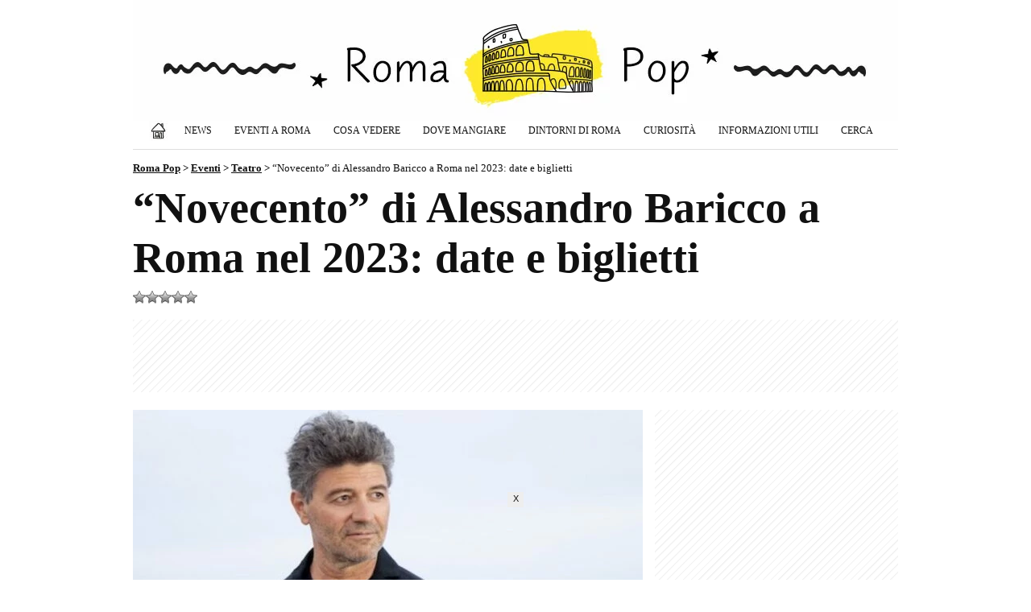

--- FILE ---
content_type: text/html; charset=UTF-8
request_url: https://www.romapop.it/eventi-roma/novecento-baricco-roma-2023/
body_size: 11969
content:
<!doctype html><html lang="it-IT" prefix="og: https://ogp.me/ns#">

<head>

<title>&#8220;Novecento&#8221; di Alessandro Baricco a Roma nel 2023: date e biglietti (31 Ottobre 2023 - 5 Novembre 2023)</title>

<meta charset="utf-8">
<meta name="viewport" content="width=device-width, initial-scale=1">
<meta name="robots" content="index, follow, max-snippet:-1, max-video-preview:-1, max-image-preview:large" />
<meta property="og:site_name" content="Roma Pop">
<meta property="og:locale" content="it_IT">
<meta http-equiv="content-language" content="it">
<meta http-equiv="Content-Security-Policy" content="upgrade-insecure-requests">

<meta name="description" content="Dal 31 ottobre al 5 novembre 2023 appuntamento al Teatro Vittoria di Roma con lo spettacolo Novecento di Alessandro Baricco, portato in scena da...">
<meta property="og:type" content="event">
<meta property="event:start_time" content="2026-01-21T21:00:00+00:00">
<meta property="event:end_time" content="2026-01-21T23:00:00+00:00">
<meta property="event:location" content="Teatro Vittoria, Roma">
<meta property="og:title" content="&#8220;Novecento&#8221; di Alessandro Baricco a Roma nel 2023: date e biglietti">
<meta property="og:description" content="Dal 31 ottobre al 5 novembre 2023 appuntamento al Teatro Vittoria di Roma con lo spettacolo Novecento di Alessandro Baricco, portato in scena da...">
<meta property="og:url" content="https://www.romapop.it/eventi-roma/novecento-baricco-roma-2023/">
<link rel="preload" href="https://www.romapop.it/wp-content/uploads/2023/09/novecento-roma-2023-633x400.jpg" as="image">
<meta property="og:image" content="https://www.romapop.it/wp-content/uploads/2023/09/novecento-roma-2023.jpg">
<meta property="og:image:secure_url" content="https://www.romapop.it/wp-content/uploads/2023/09/novecento-roma-2023.jpg">
<meta property="article:published_time" content="2023-11-02T10:48:18+01:00">
<meta property="article:modified_time" content="2023-11-02T10:48:18+01:00">
<meta property="article:publisher" content="https://www.facebook.com/romapop.it/">

<meta property="article:author" content="Luca P">

<meta name="twitter:card" content="summary_large_image">
<meta name="twitter:title" content="&#8220;Novecento&#8221; di Alessandro Baricco a Roma nel 2023: date e biglietti">
<meta name="twitter:description" content="Dal 31 ottobre al 5 novembre 2023 appuntamento al Teatro Vittoria di Roma con lo spettacolo Novecento di Alessandro Baricco, portato in scena da...">
<meta name="twitter:image" content="https://www.romapop.it/wp-content/uploads/2023/09/novecento-roma-2023.jpg">
<meta name="twitter:url" content="https://www.romapop.it/eventi-roma/novecento-baricco-roma-2023/">

<link rel="canonical" href="https://www.romapop.it/eventi-roma/novecento-baricco-roma-2023/">

<meta property="og:image:width" content="1200">
<meta property="og:image:height" content="758">
<meta property="fb:app_id" content="297414348753441">

<link rel="alternate" type="application/rss+xml" title="Roma Pop - Articoli" href="https://www.romapop.it/feed/" />
<link rel="alternate" type="application/rss+xml" title="Roma Pop - Eventi a Roma" href="https://www.romapop.it/eventi-roma/feed/" />

<link rel="stylesheet" href="https://www.romapop.it/wp-content/themes/romapop/style.css?v=128" type="text/css">
<link rel="stylesheet" href="https://www.romapop.it/wp-content/themes/romapop/print.css" type="text/css" media="print">

<script async src="https://pagead2.googlesyndication.com/pagead/js/adsbygoogle.js?client=ca-pub-1645354446327076" crossorigin="anonymous"></script>
<!-- Google tag (gtag.js) -->
<script async src="https://www.googletagmanager.com/gtag/js?id=G-SRRGJWX2DV"></script>
<script>
  window.dataLayer = window.dataLayer || [];
  function gtag(){dataLayer.push(arguments);}
  gtag('js', new Date());

  gtag('config', 'G-SRRGJWX2DV');
</script>

<link rel="manifest" href="/pwa-manifest.json">
<link rel="apple-touch-icon" sizes="512x512" href="https://www.romapop.it/wp-content/uploads/2024/04/roma-pop-512.png">
<link rel="apple-touch-icon-precomposed" sizes="192x192" href="https://www.romapop.it/wp-content/uploads/2024/04/roma-pop-192.png">
<style id='wp-img-auto-sizes-contain-inline-css' type='text/css'>
img:is([sizes=auto i],[sizes^="auto," i]){contain-intrinsic-size:3000px 1500px}
/*# sourceURL=wp-img-auto-sizes-contain-inline-css */
</style>
<link rel='stylesheet' id='contact-form-7-css' href='https://www.romapop.it/wp-content/plugins/contact-form-7/includes/css/styles.css?ver=6.1.4' type='text/css' media='all' />
<link rel='stylesheet' id='wp-postratings-css' href='https://www.romapop.it/wp-content/plugins/wp-postratings/css/postratings-css.css?ver=1.91.2' type='text/css' media='all' />
<link rel='stylesheet' id='pwaforwp-style-css' href='https://www.romapop.it/wp-content/plugins/pwa-for-wp/assets/css/pwaforwp-main.min.css?ver=1.7.83' type='text/css' media='all' />
<script type="text/javascript" src="https://www.romapop.it/wp-includes/js/jquery/jquery.min.js?ver=3.7.1" id="jquery-core-js"></script>
<script type="text/javascript" src="https://www.romapop.it/wp-includes/js/jquery/jquery-migrate.min.js?ver=3.4.1" id="jquery-migrate-js"></script>
<script type="text/javascript" id="events-manager-js-extra">
/* <![CDATA[ */
var EM = {"ajaxurl":"https://www.romapop.it/wp-admin/admin-ajax.php","locationajaxurl":"https://www.romapop.it/wp-admin/admin-ajax.php?action=locations_search","firstDay":"1","locale":"it","dateFormat":"yy-mm-dd","ui_css":"https://www.romapop.it/wp-content/plugins/events-manager/includes/css/jquery-ui/build.min.css","show24hours":"1","is_ssl":"1","autocomplete_limit":"10","calendar":{"breakpoints":{"small":560,"medium":908,"large":false},"month_format":"M Y"},"phone":"","datepicker":{"format":"d/m/Y","locale":"it"},"search":{"breakpoints":{"small":650,"medium":850,"full":false}},"url":"https://www.romapop.it/wp-content/plugins/events-manager","assets":{"input.em-uploader":{"js":{"em-uploader":{"url":"https://www.romapop.it/wp-content/plugins/events-manager/includes/js/em-uploader.js?v=7.2.3.1","event":"em_uploader_ready"}}},".em-event-editor":{"js":{"event-editor":{"url":"https://www.romapop.it/wp-content/plugins/events-manager/includes/js/events-manager-event-editor.js?v=7.2.3.1","event":"em_event_editor_ready"}},"css":{"event-editor":"https://www.romapop.it/wp-content/plugins/events-manager/includes/css/events-manager-event-editor.min.css?v=7.2.3.1"}},".em-recurrence-sets, .em-timezone":{"js":{"luxon":{"url":"luxon/luxon.js?v=7.2.3.1","event":"em_luxon_ready"}}},".em-booking-form, #em-booking-form, .em-booking-recurring, .em-event-booking-form":{"js":{"em-bookings":{"url":"https://www.romapop.it/wp-content/plugins/events-manager/includes/js/bookingsform.js?v=7.2.3.1","event":"em_booking_form_js_loaded"}}},"#em-opt-archetypes":{"js":{"archetypes":"https://www.romapop.it/wp-content/plugins/events-manager/includes/js/admin-archetype-editor.js?v=7.2.3.1","archetypes_ms":"https://www.romapop.it/wp-content/plugins/events-manager/includes/js/admin-archetypes.js?v=7.2.3.1","qs":"qs/qs.js?v=7.2.3.1"}}},"cached":"1","google_maps_api":"AIzaSyB0gIA6GQHOoBHmhCcT4H5CfzN2804VWI8","txt_search":"Cerca Evento...","txt_searching":"Ricerca in corso...","txt_loading":"Caricamento in corso..."};
//# sourceURL=events-manager-js-extra
/* ]]> */
</script>
<script type="text/javascript" src="https://www.romapop.it/wp-content/plugins/events-manager/includes/js/events-manager.js?ver=7.2.3.1" id="events-manager-js"></script>
<script type="text/javascript" src="https://www.romapop.it/wp-content/plugins/events-manager/includes/external/flatpickr/l10n/it.js?ver=7.2.3.1" id="em-flatpickr-localization-js"></script>
<link rel="https://api.w.org/" href="https://www.romapop.it/wp-json/" /><link rel="EditURI" type="application/rsd+xml" title="RSD" href="https://www.romapop.it/xmlrpc.php?rsd" />
<meta name="generator" content="WordPress 6.9" />
<link rel='shortlink' href='https://www.romapop.it/?p=26091' />
  <script src="https://cdn.onesignal.com/sdks/web/v16/OneSignalSDK.page.js" defer></script>
  <script>
          window.OneSignalDeferred = window.OneSignalDeferred || [];
          OneSignalDeferred.push(async function(OneSignal) {
            await OneSignal.init({
              appId: "43b1a167-4315-41a4-bbad-382fc3017829",
              serviceWorkerOverrideForTypical: true,
              path: "https://www.romapop.it/wp-content/plugins/onesignal-free-web-push-notifications/sdk_files/",
              serviceWorkerParam: { scope: "/wp-content/plugins/onesignal-free-web-push-notifications/sdk_files/push/onesignal/" },
              serviceWorkerPath: "OneSignalSDKWorker.js",
            });
          });

          // Unregister the legacy OneSignal service worker to prevent scope conflicts
          if (navigator.serviceWorker) {
            navigator.serviceWorker.getRegistrations().then((registrations) => {
              // Iterate through all registered service workers
              registrations.forEach((registration) => {
                // Check the script URL to identify the specific service worker
                if (registration.active && registration.active.scriptURL.includes('OneSignalSDKWorker.js.php')) {
                  // Unregister the service worker
                  registration.unregister().then((success) => {
                    if (success) {
                      console.log('OneSignalSW: Successfully unregistered:', registration.active.scriptURL);
                    } else {
                      console.log('OneSignalSW: Failed to unregister:', registration.active.scriptURL);
                    }
                  });
                }
              });
            }).catch((error) => {
              console.error('Error fetching service worker registrations:', error);
            });
        }
        </script>

<!-- Schema & Structured Data For WP v1.54.1 - -->
<script type="application/ld+json" class="saswp-schema-markup-output">
[{"@context":"https:\/\/schema.org\/","@graph":[{"@context":"https:\/\/schema.org\/","@type":"SiteNavigationElement","@id":"https:\/\/www.romapop.it\/#home","name":"Home","url":"https:\/\/www.romapop.it\/"},{"@context":"https:\/\/schema.org\/","@type":"SiteNavigationElement","@id":"https:\/\/www.romapop.it\/#eventi-a-roma","name":"Eventi a Roma","url":"https:\/\/www.romapop.it\/eventi-roma\/"},{"@context":"https:\/\/schema.org\/","@type":"SiteNavigationElement","@id":"https:\/\/www.romapop.it\/#eventi-a-roma-oggi","name":"Eventi a Roma: Oggi","url":"https:\/\/www.romapop.it\/eventi-roma-oggi\/"},{"@context":"https:\/\/schema.org\/","@type":"SiteNavigationElement","@id":"https:\/\/www.romapop.it\/#eventi-a-roma-domani","name":"Eventi a Roma: Domani","url":"https:\/\/www.romapop.it\/eventi-roma-domani\/"},{"@context":"https:\/\/schema.org\/","@type":"SiteNavigationElement","@id":"https:\/\/www.romapop.it\/#eventi-a-roma-weekend","name":"Eventi a Roma: Weekend","url":"https:\/\/www.romapop.it\/weekend-a-roma-gli-eventi-imperdibili-del-27-28-29-giugno-2025\/"},{"@context":"https:\/\/schema.org\/","@type":"SiteNavigationElement","@id":"https:\/\/www.romapop.it\/#mostre-a-roma","name":"Mostre a Roma","url":"https:\/\/www.romapop.it\/eventi\/roma\/mostre\/"},{"@context":"https:\/\/schema.org\/","@type":"SiteNavigationElement","@id":"https:\/\/www.romapop.it\/#concerti-a-roma","name":"Concerti a Roma","url":"https:\/\/www.romapop.it\/eventi\/roma\/concerti\/"},{"@context":"https:\/\/schema.org\/","@type":"SiteNavigationElement","@id":"https:\/\/www.romapop.it\/#teatro-a-roma","name":"Teatro a Roma","url":"https:\/\/www.romapop.it\/eventi\/roma\/teatro\/"},{"@context":"https:\/\/schema.org\/","@type":"SiteNavigationElement","@id":"https:\/\/www.romapop.it\/#sagre-fiere-e-mercatini","name":"Sagre, Fiere e Mercatini","url":"https:\/\/www.romapop.it\/eventi\/roma\/sagre-fiere-mercatini\/"},{"@context":"https:\/\/schema.org\/","@type":"SiteNavigationElement","@id":"https:\/\/www.romapop.it\/#news","name":"News","url":"https:\/\/www.romapop.it\/roma\/news\/"},{"@context":"https:\/\/schema.org\/","@type":"SiteNavigationElement","@id":"https:\/\/www.romapop.it\/#roma-cosa-vedere","name":"Roma: Cosa Vedere","url":"https:\/\/www.romapop.it\/roma\/cosa-fare-vedere\/"},{"@context":"https:\/\/schema.org\/","@type":"SiteNavigationElement","@id":"https:\/\/www.romapop.it\/#musei-di-roma","name":"Musei di Roma","url":"https:\/\/www.romapop.it\/roma\/cosa-fare-vedere\/musei-roma\/"},{"@context":"https:\/\/schema.org\/","@type":"SiteNavigationElement","@id":"https:\/\/www.romapop.it\/#chiese-di-roma","name":"Chiese di Roma","url":"https:\/\/www.romapop.it\/roma\/cosa-fare-vedere\/chiese-roma\/"},{"@context":"https:\/\/schema.org\/","@type":"SiteNavigationElement","@id":"https:\/\/www.romapop.it\/#shopping-a-roma","name":"Shopping a Roma","url":"https:\/\/www.romapop.it\/roma\/cosa-fare-vedere\/shopping-roma\/"},{"@context":"https:\/\/schema.org\/","@type":"SiteNavigationElement","@id":"https:\/\/www.romapop.it\/#dove-mangiare","name":"Dove Mangiare","url":"https:\/\/www.romapop.it\/roma\/roma-dove-mangiare\/"},{"@context":"https:\/\/schema.org\/","@type":"SiteNavigationElement","@id":"https:\/\/www.romapop.it\/#dintorni-di-roma","name":"Dintorni di Roma","url":"https:\/\/www.romapop.it\/roma\/dintorni-roma\/"},{"@context":"https:\/\/schema.org\/","@type":"SiteNavigationElement","@id":"https:\/\/www.romapop.it\/#curiosita","name":"Curiosit\u00e0","url":"https:\/\/www.romapop.it\/roma\/roma-curiosita\/"},{"@context":"https:\/\/schema.org\/","@type":"SiteNavigationElement","@id":"https:\/\/www.romapop.it\/#informazioni-utili","name":"Informazioni Utili","url":"https:\/\/www.romapop.it\/roma\/informazioni-utili\/"},{"@context":"https:\/\/schema.org\/","@type":"SiteNavigationElement","@id":"https:\/\/www.romapop.it\/#cerca","name":"Cerca","url":"https:\/\/www.romapop.it\/cerca\/"}]},

{"@context":"https:\/\/schema.org\/","@type":"BreadcrumbList","@id":"https:\/\/www.romapop.it\/eventi-roma\/novecento-baricco-roma-2023\/#breadcrumb","itemListElement":[{"@type":"ListItem","position":1,"item":{"@id":"https:\/\/www.romapop.it","name":"Roma Pop"}},{"@type":"ListItem","position":2,"item":{"@id":"https:\/\/www.romapop.it\/eventi-roma\/","name":"Eventi"}},{"@type":"ListItem","position":3,"item":{"@id":"https:\/\/www.romapop.it\/eventi-roma\/novecento-baricco-roma-2023\/","name":"&#8220;Novecento&#8221; di Alessandro Baricco a Roma nel 2023: date e biglietti"}}]},

{"@context":"https:\/\/schema.org\/","@type":"Event","url":"https:\/\/www.romapop.it\/eventi-roma\/novecento-baricco-roma-2023\/","@id":"https:\/\/www.romapop.it\/eventi-roma\/novecento-baricco-roma-2023\/#event","startDate":"2023-10-31T00:00:00+00:00","endDate":"2023-11-05T00:00:00+00:00","name":"\"Novecento\" di Alessandro Baricco a Roma nel 2023: date e biglietti","eventStatus":"EventScheduled","description":"Dal 31 ottobre al 5 novembre 2023 appuntamento al Teatro Vittoria di Roma con lo spettacolo Novecento di Alessandro Baricco, portato in scena da Stefano Messina, attore e regista, unitamente a Chiara Bonome. &nbsp; Uno straordinario racconto di Baricco che narra le vicende di Danny Boodmann T.D. Lemon Novecento, il pi\u00f9 grande pianista di tutti","location":{"@type":"Place","name":"Teatro Vittoria","address":{"@type":"PostalAddress","streetAddress":"Piazza di S Maria Liberatrice, 10","addressLocality":"Roma","addressRegion":"","postalCode":""}},"eventAttendanceMode":"https:\/\/schema.org\/OfflineEventAttendanceMode","performer":{"name":"\"Novecento\" di Alessandro Baricco"},"organizer":{"@type":"Organization","name":"Teatro Vittoria"},"image":[{"@type":"ImageObject","@id":"https:\/\/www.romapop.it\/eventi-roma\/novecento-baricco-roma-2023\/#primaryimage","url":"https:\/\/www.romapop.it\/wp-content\/uploads\/2023\/09\/novecento-roma-2023.jpg","width":"1200","height":"758","caption":"Novecento Roma 2023"}]}]
</script>

<meta name="pwaforwp" content="wordpress-plugin"/>
        <meta name="theme-color" content="rgb(255,255,255)">
        <meta name="apple-mobile-web-app-title" content="Roma Pop">
        <meta name="application-name" content="Roma Pop">
        <meta name="apple-mobile-web-app-capable" content="yes">
        <meta name="apple-mobile-web-app-status-bar-style" content="default">
        <meta name="mobile-web-app-capable" content="yes">
        <meta name="apple-touch-fullscreen" content="yes">
<link rel="apple-touch-icon" sizes="192x192" href="https://www.romapop.it/wp-content/uploads/2024/04/roma-pop-192.png">
<link rel="apple-touch-icon" sizes="512x512" href="https://www.romapop.it/wp-content/uploads/2024/04/roma-pop-512.png">


<style id='global-styles-inline-css' type='text/css'>
:root{--wp--preset--aspect-ratio--square: 1;--wp--preset--aspect-ratio--4-3: 4/3;--wp--preset--aspect-ratio--3-4: 3/4;--wp--preset--aspect-ratio--3-2: 3/2;--wp--preset--aspect-ratio--2-3: 2/3;--wp--preset--aspect-ratio--16-9: 16/9;--wp--preset--aspect-ratio--9-16: 9/16;--wp--preset--color--black: #000000;--wp--preset--color--cyan-bluish-gray: #abb8c3;--wp--preset--color--white: #ffffff;--wp--preset--color--pale-pink: #f78da7;--wp--preset--color--vivid-red: #cf2e2e;--wp--preset--color--luminous-vivid-orange: #ff6900;--wp--preset--color--luminous-vivid-amber: #fcb900;--wp--preset--color--light-green-cyan: #7bdcb5;--wp--preset--color--vivid-green-cyan: #00d084;--wp--preset--color--pale-cyan-blue: #8ed1fc;--wp--preset--color--vivid-cyan-blue: #0693e3;--wp--preset--color--vivid-purple: #9b51e0;--wp--preset--gradient--vivid-cyan-blue-to-vivid-purple: linear-gradient(135deg,rgb(6,147,227) 0%,rgb(155,81,224) 100%);--wp--preset--gradient--light-green-cyan-to-vivid-green-cyan: linear-gradient(135deg,rgb(122,220,180) 0%,rgb(0,208,130) 100%);--wp--preset--gradient--luminous-vivid-amber-to-luminous-vivid-orange: linear-gradient(135deg,rgb(252,185,0) 0%,rgb(255,105,0) 100%);--wp--preset--gradient--luminous-vivid-orange-to-vivid-red: linear-gradient(135deg,rgb(255,105,0) 0%,rgb(207,46,46) 100%);--wp--preset--gradient--very-light-gray-to-cyan-bluish-gray: linear-gradient(135deg,rgb(238,238,238) 0%,rgb(169,184,195) 100%);--wp--preset--gradient--cool-to-warm-spectrum: linear-gradient(135deg,rgb(74,234,220) 0%,rgb(151,120,209) 20%,rgb(207,42,186) 40%,rgb(238,44,130) 60%,rgb(251,105,98) 80%,rgb(254,248,76) 100%);--wp--preset--gradient--blush-light-purple: linear-gradient(135deg,rgb(255,206,236) 0%,rgb(152,150,240) 100%);--wp--preset--gradient--blush-bordeaux: linear-gradient(135deg,rgb(254,205,165) 0%,rgb(254,45,45) 50%,rgb(107,0,62) 100%);--wp--preset--gradient--luminous-dusk: linear-gradient(135deg,rgb(255,203,112) 0%,rgb(199,81,192) 50%,rgb(65,88,208) 100%);--wp--preset--gradient--pale-ocean: linear-gradient(135deg,rgb(255,245,203) 0%,rgb(182,227,212) 50%,rgb(51,167,181) 100%);--wp--preset--gradient--electric-grass: linear-gradient(135deg,rgb(202,248,128) 0%,rgb(113,206,126) 100%);--wp--preset--gradient--midnight: linear-gradient(135deg,rgb(2,3,129) 0%,rgb(40,116,252) 100%);--wp--preset--font-size--small: 13px;--wp--preset--font-size--medium: 20px;--wp--preset--font-size--large: 36px;--wp--preset--font-size--x-large: 42px;--wp--preset--spacing--20: 0.44rem;--wp--preset--spacing--30: 0.67rem;--wp--preset--spacing--40: 1rem;--wp--preset--spacing--50: 1.5rem;--wp--preset--spacing--60: 2.25rem;--wp--preset--spacing--70: 3.38rem;--wp--preset--spacing--80: 5.06rem;--wp--preset--shadow--natural: 6px 6px 9px rgba(0, 0, 0, 0.2);--wp--preset--shadow--deep: 12px 12px 50px rgba(0, 0, 0, 0.4);--wp--preset--shadow--sharp: 6px 6px 0px rgba(0, 0, 0, 0.2);--wp--preset--shadow--outlined: 6px 6px 0px -3px rgb(255, 255, 255), 6px 6px rgb(0, 0, 0);--wp--preset--shadow--crisp: 6px 6px 0px rgb(0, 0, 0);}:where(.is-layout-flex){gap: 0.5em;}:where(.is-layout-grid){gap: 0.5em;}body .is-layout-flex{display: flex;}.is-layout-flex{flex-wrap: wrap;align-items: center;}.is-layout-flex > :is(*, div){margin: 0;}body .is-layout-grid{display: grid;}.is-layout-grid > :is(*, div){margin: 0;}:where(.wp-block-columns.is-layout-flex){gap: 2em;}:where(.wp-block-columns.is-layout-grid){gap: 2em;}:where(.wp-block-post-template.is-layout-flex){gap: 1.25em;}:where(.wp-block-post-template.is-layout-grid){gap: 1.25em;}.has-black-color{color: var(--wp--preset--color--black) !important;}.has-cyan-bluish-gray-color{color: var(--wp--preset--color--cyan-bluish-gray) !important;}.has-white-color{color: var(--wp--preset--color--white) !important;}.has-pale-pink-color{color: var(--wp--preset--color--pale-pink) !important;}.has-vivid-red-color{color: var(--wp--preset--color--vivid-red) !important;}.has-luminous-vivid-orange-color{color: var(--wp--preset--color--luminous-vivid-orange) !important;}.has-luminous-vivid-amber-color{color: var(--wp--preset--color--luminous-vivid-amber) !important;}.has-light-green-cyan-color{color: var(--wp--preset--color--light-green-cyan) !important;}.has-vivid-green-cyan-color{color: var(--wp--preset--color--vivid-green-cyan) !important;}.has-pale-cyan-blue-color{color: var(--wp--preset--color--pale-cyan-blue) !important;}.has-vivid-cyan-blue-color{color: var(--wp--preset--color--vivid-cyan-blue) !important;}.has-vivid-purple-color{color: var(--wp--preset--color--vivid-purple) !important;}.has-black-background-color{background-color: var(--wp--preset--color--black) !important;}.has-cyan-bluish-gray-background-color{background-color: var(--wp--preset--color--cyan-bluish-gray) !important;}.has-white-background-color{background-color: var(--wp--preset--color--white) !important;}.has-pale-pink-background-color{background-color: var(--wp--preset--color--pale-pink) !important;}.has-vivid-red-background-color{background-color: var(--wp--preset--color--vivid-red) !important;}.has-luminous-vivid-orange-background-color{background-color: var(--wp--preset--color--luminous-vivid-orange) !important;}.has-luminous-vivid-amber-background-color{background-color: var(--wp--preset--color--luminous-vivid-amber) !important;}.has-light-green-cyan-background-color{background-color: var(--wp--preset--color--light-green-cyan) !important;}.has-vivid-green-cyan-background-color{background-color: var(--wp--preset--color--vivid-green-cyan) !important;}.has-pale-cyan-blue-background-color{background-color: var(--wp--preset--color--pale-cyan-blue) !important;}.has-vivid-cyan-blue-background-color{background-color: var(--wp--preset--color--vivid-cyan-blue) !important;}.has-vivid-purple-background-color{background-color: var(--wp--preset--color--vivid-purple) !important;}.has-black-border-color{border-color: var(--wp--preset--color--black) !important;}.has-cyan-bluish-gray-border-color{border-color: var(--wp--preset--color--cyan-bluish-gray) !important;}.has-white-border-color{border-color: var(--wp--preset--color--white) !important;}.has-pale-pink-border-color{border-color: var(--wp--preset--color--pale-pink) !important;}.has-vivid-red-border-color{border-color: var(--wp--preset--color--vivid-red) !important;}.has-luminous-vivid-orange-border-color{border-color: var(--wp--preset--color--luminous-vivid-orange) !important;}.has-luminous-vivid-amber-border-color{border-color: var(--wp--preset--color--luminous-vivid-amber) !important;}.has-light-green-cyan-border-color{border-color: var(--wp--preset--color--light-green-cyan) !important;}.has-vivid-green-cyan-border-color{border-color: var(--wp--preset--color--vivid-green-cyan) !important;}.has-pale-cyan-blue-border-color{border-color: var(--wp--preset--color--pale-cyan-blue) !important;}.has-vivid-cyan-blue-border-color{border-color: var(--wp--preset--color--vivid-cyan-blue) !important;}.has-vivid-purple-border-color{border-color: var(--wp--preset--color--vivid-purple) !important;}.has-vivid-cyan-blue-to-vivid-purple-gradient-background{background: var(--wp--preset--gradient--vivid-cyan-blue-to-vivid-purple) !important;}.has-light-green-cyan-to-vivid-green-cyan-gradient-background{background: var(--wp--preset--gradient--light-green-cyan-to-vivid-green-cyan) !important;}.has-luminous-vivid-amber-to-luminous-vivid-orange-gradient-background{background: var(--wp--preset--gradient--luminous-vivid-amber-to-luminous-vivid-orange) !important;}.has-luminous-vivid-orange-to-vivid-red-gradient-background{background: var(--wp--preset--gradient--luminous-vivid-orange-to-vivid-red) !important;}.has-very-light-gray-to-cyan-bluish-gray-gradient-background{background: var(--wp--preset--gradient--very-light-gray-to-cyan-bluish-gray) !important;}.has-cool-to-warm-spectrum-gradient-background{background: var(--wp--preset--gradient--cool-to-warm-spectrum) !important;}.has-blush-light-purple-gradient-background{background: var(--wp--preset--gradient--blush-light-purple) !important;}.has-blush-bordeaux-gradient-background{background: var(--wp--preset--gradient--blush-bordeaux) !important;}.has-luminous-dusk-gradient-background{background: var(--wp--preset--gradient--luminous-dusk) !important;}.has-pale-ocean-gradient-background{background: var(--wp--preset--gradient--pale-ocean) !important;}.has-electric-grass-gradient-background{background: var(--wp--preset--gradient--electric-grass) !important;}.has-midnight-gradient-background{background: var(--wp--preset--gradient--midnight) !important;}.has-small-font-size{font-size: var(--wp--preset--font-size--small) !important;}.has-medium-font-size{font-size: var(--wp--preset--font-size--medium) !important;}.has-large-font-size{font-size: var(--wp--preset--font-size--large) !important;}.has-x-large-font-size{font-size: var(--wp--preset--font-size--x-large) !important;}
/*# sourceURL=global-styles-inline-css */
</style>
</head>

<body class="wp-singular event-template-default single single-event postid-26091 wp-theme-romapop eventosingolo metaslider-plugin" >

<div class="container"><div class="containerin">

<div id="header">
<div id="logo"><h1><a href="https://www.romapop.it" title="Roma Pop - Eventi, segreti e bellezze di Roma"></a></h1></div>

<div class="topnav" id="myTopnav">
	<a href="https://www.romapop.it" title="Roma Pop" class="home"><span>Home</span></a>
	<a href="https://www.romapop.it/roma/news/" title="News">News</a>
	<div class="dropdown">
		<button class="dropbtn">Eventi a Roma</button>
		<div class="dropdown-content">
			<a href="https://www.romapop.it/eventi-roma/" title="Eventi a Roma"><strong>Eventi a Roma (TUTTI)</strong></a>
			<a href="https://www.romapop.it/eventi-roma-oggi/" title="Eventi a Roma: Oggi">Eventi a Roma: Oggi</a>
			<a href="https://www.romapop.it/eventi-roma-domani/" title="Eventi a Roma: Domani">Eventi a Roma: Domani</a>
			<a href="https://www.romapop.it/eventi-a-roma-del-weekend-24-25-26-ottobre-2025/" title="Eventi a Roma del Weekend (24/25/26 Ottobre 2025)">Eventi a Roma: Weekend</a>
			<a href="https://www.romapop.it/eventi-roma-gennaio/" title="Eventi a Roma di Gennaio 2026: il calendario aggiornato">Eventi a Roma: Gennaio</a>																																				<a href="https://www.romapop.it/eventi/roma/mostre/" title="Mostre a Roma">Mostre a Roma</a>
			<a href="https://www.romapop.it/eventi/roma/concerti/" title="Concerti a Roma">Concerti a Roma</a>
			<a href="https://www.romapop.it/eventi/roma/teatro/" title="Teatro a Roma">Teatro a Roma</a>
			<a href="https://www.romapop.it/eventi/roma/gastronomia-fiere-mercatini/" title="Eventi Gastronomici, Fiere e Mercatini">Eventi Gastronomici, Fiere e Mercatini</a>
		</div>
	</div>
	<div class="dropdown">
		<button class="dropbtn">Cosa Vedere</button>
		<div class="dropdown-content">
			<a href="https://www.romapop.it/roma/cosa-fare-vedere/" title="Roma: Cosa Vedere"><strong>Cosa Vedere (TUTTO)</strong></a>
			<a href="https://www.romapop.it/roma/cosa-fare-vedere/musei-roma/" title="Musei di Roma">Musei di Roma</a>
			<a href="https://www.romapop.it/roma/cosa-fare-vedere/chiese-roma/" title="Chiese di Roma">Chiese di Roma</a>
			<a href="https://www.romapop.it/roma/cosa-fare-vedere/tour-roma/" title="Tour a Roma">Tour a Roma</a>
		</div>
	</div>
	<a href="https://www.romapop.it/roma/roma-dove-mangiare/" title="Roma: Dove Mangiare">Dove Mangiare</a>
	<a href="https://www.romapop.it/roma/dintorni-roma/" title="Dintorni di Roma">Dintorni di Roma</a>
	<a href="https://www.romapop.it/roma/roma-curiosita/" title="Roma: Curiosità">Curiosità</a>
	<a href="https://www.romapop.it/roma/informazioni-utili/" title="Informazioni Utili">Informazioni Utili</a>
	<a href="https://www.romapop.it/cerca/" title="Cerca su Roma Pop">Cerca</a>  
	<span class="icon" onclick="myFunction()">&#9776;</span>
</div>


</div><!--/header-->

<div class="breadcrumbs">
    <span property="itemListElement" typeof="ListItem"><a property="item" typeof="WebPage" title="Roma Pop" href="https://www.romapop.it" class="home" ><span property="name">Roma Pop</span></a><meta property="position" content="1"></span> &gt; <span property="itemListElement" typeof="ListItem"><a property="item" typeof="WebPage" title="Eventi" href="https://www.romapop.it/eventi-roma/" class="archive post-event-archive" ><span property="name">Eventi</span></a><meta property="position" content="2"></span> &gt; <span property="itemListElement" typeof="ListItem"><a property="item" typeof="WebPage" title="Teatro" href="https://www.romapop.it/eventi/roma/teatro/" class="taxonomy event-categories" ><span property="name">Teatro</span></a><meta property="position" content="3"></span> &gt; <span property="itemListElement" typeof="ListItem"><span property="name" class="post post-event current-item">&#8220;Novecento&#8221; di Alessandro Baricco a Roma nel 2023: date e biglietti</span><meta property="url" content="https://www.romapop.it/eventi-roma/novecento-baricco-roma-2023/"><meta property="position" content="4"></span></div>
 

<div id="maincontent">

<h1>&#8220;Novecento&#8221; di Alessandro Baricco a Roma nel 2023: date e biglietti</h1>

<div class="vota" style="float:left"><div id="post-ratings-26091" class="post-ratings"  data-nonce="c8f655b4d3"><img id="rating_26091_1" src="https://www.romapop.it/wp-content/plugins/wp-postratings/images/stars_crystal/rating_off.gif" alt="1 Stella" title="1 Stella" onmouseover="current_rating(26091, 1, '1 Stella');" onmouseout="ratings_off(0, 0, 0);" onclick="rate_post();" onkeypress="rate_post();" style="cursor: pointer; border: 0px;" /><img id="rating_26091_2" src="https://www.romapop.it/wp-content/plugins/wp-postratings/images/stars_crystal/rating_off.gif" alt="2 Stelle" title="2 Stelle" onmouseover="current_rating(26091, 2, '2 Stelle');" onmouseout="ratings_off(0, 0, 0);" onclick="rate_post();" onkeypress="rate_post();" style="cursor: pointer; border: 0px;" /><img id="rating_26091_3" src="https://www.romapop.it/wp-content/plugins/wp-postratings/images/stars_crystal/rating_off.gif" alt="3 Stelle" title="3 Stelle" onmouseover="current_rating(26091, 3, '3 Stelle');" onmouseout="ratings_off(0, 0, 0);" onclick="rate_post();" onkeypress="rate_post();" style="cursor: pointer; border: 0px;" /><img id="rating_26091_4" src="https://www.romapop.it/wp-content/plugins/wp-postratings/images/stars_crystal/rating_off.gif" alt="4 Stelle" title="4 Stelle" onmouseover="current_rating(26091, 4, '4 Stelle');" onmouseout="ratings_off(0, 0, 0);" onclick="rate_post();" onkeypress="rate_post();" style="cursor: pointer; border: 0px;" /><img id="rating_26091_5" src="https://www.romapop.it/wp-content/plugins/wp-postratings/images/stars_crystal/rating_off.gif" alt="5 Stelle" title="5 Stelle" onmouseover="current_rating(26091, 5, '5 Stelle');" onmouseout="ratings_off(0, 0, 0);" onclick="rate_post();" onkeypress="rate_post();" style="cursor: pointer; border: 0px;" /></div></div>

<div id="pagetoppost"><div id="pagetoppostin">

<style>
@media(max-width: 969px) { .bannertopads { min-width: 300px; max-width: 969px; width:100%; display:inline-block; height: 280px; } }
@media(min-width: 970px) { .bannertopads { min-width: 768px; max-width: 950px; width:100%; display:inline-block; min-height: 90px; } }
</style>
<!-- RomaPop Top -->
<ins class="adsbygoogle bannertopads"
     style="display:inline-block"
	 data-full-width-responsive="false"
     data-ad-client="ca-pub-1645354446327076"
     data-ad-slot="2789714019"></ins>
<script>
(adsbygoogle = window.adsbygoogle || []).push({});
</script>

</div></div>
<div class="pagecontent">


<div class="postThumb">

<img src="https://www.romapop.it/wp-content/uploads/2023/09/novecento-roma-2023-633x400.jpg" alt="Novecento Roma 2023" class="no-lazyload wp-post-image" fetchpriority="high" decoding="async" width="633" height="400">
								
</div>

<div class="middlebanner"><style>
@media(max-width: 969px) { .bannermiddleads { min-width: 300px; max-width: 633px; width:100%; display:inline-block; height: 280px; } }
@media(min-width: 970px) { .bannermiddleads { width: 633px; height: 165px; } }
</style>
<!-- RomaPop Mezzo -->
<ins class="adsbygoogle bannermiddleads"
     style="display:inline-block"
	 data-full-width-responsive="true"
     data-ad-client="ca-pub-1645354446327076"
     data-ad-slot="2789714019"></ins>
<script>
(adsbygoogle = window.adsbygoogle || []).push({});
</script></div>

<div class="testo"><div class="em em-view-container" id="em-view-6" data-view="event">
<div class="em pixelbones em-item em-item-single em-event em-event-single em-event-1265 " id="em-event-6" data-view-id="6">
<p><strong>Dal 31 ottobre al 5 novembre 2023</strong> appuntamento al Teatro Vittoria di <strong>Roma</strong> con lo spettacolo <strong>Novecento</strong> di Alessandro Baricco, portato in scena da Stefano Messina, attore e regista, unitamente a Chiara Bonome.</p>
<p>&nbsp;</p>
<p>Uno straordinario racconto di Baricco che narra le vicende di Danny Boodmann T.D. Lemon Novecento, il più grande pianista di tutti i tempi che da quella nave, il Virginian, scelse di non scendere mai. Una rappresentazione che scava nell&#8217;anima del personaggio, riportando fedelmente questa storia sempre capace di incantare il pubblico. Il mito di Novecento e del suo pianoforte, amico e alleato a cui ha dedicato la vita.</p>
<p>&nbsp;</p>
<p><span class="link-biglietti"><a href="https://www.awin1.com/cread.php?awinmid=32283&#038;awinaffid=358899&#038;clickref=novecento-baricco-roma-2023&#038;ued=https%3A%2F%2Fwww.vivaticket.com%2Fit%2Fticket%2Fnovecento%2F208539" rel="noopener nofollow" target="_blank">Potete acquistare i biglietti per lo spettacolo “Novecento” a Roma qui.</a></span></p>
<p> </p>
<h2 class="event-name">"Novecento" di Alessandro Baricco</h2>
<p> <br />
<b><i>Quando</i></b><br />
Data/e: <strong>31 Ottobre 2023 - 5 Novembre 2023</strong><br />
Orario: <strong>21:00 - 23:00</strong></p>
<p> <br />
<b><i>Dove</i></b><br />
<strong><a href="https://www.romapop.it/luoghi/teatro-vittoria/">Teatro Vittoria</a></strong><br />
Piazza di S Maria Liberatrice, 10 - Roma<br />
  <br />
<b><i>Prezzo</i></b><br />
da € 25,92<br />
 <br />
<b><i>Altre informazioni</i></b><br />
<a href="https://www.awin1.com/cread.php?awinmid=32283&awinaffid=358899&clickref=novecento-baricco-roma-2023&ued=https%3A%2F%2Fwww.vivaticket.com%2Fit%2Fticket%2Fnovecento%2F208539" target="_blank" rel="noopener nofollow">www.vivaticket.com</a><br />
 <br />
<b><i>Categoria dell'evento</i></b></p>
<ul class="event-categories">
<li><a href="https://www.romapop.it/eventi/roma/teatro/">Teatro</a></li>
</ul>
<p> <br />
<b><i>Mappa</i></b></p>
<div class="em-location-map-container"  style='position:relative; background: #CDCDCD; width: 633px; height: 400px;'>
				<iframe class="em-location-map" style="width:100%; height:100%; border:0;" src="https://www.google.com/maps/embed/v1/place?maptype=roadmap&amp;zoom=15&amp;key=AIzaSyB0gIA6GQHOoBHmhCcT4H5CfzN2804VWI8&amp;q=Teatro+Vittoria%2C+Piazza+di+S+Maria+Liberatrice%2C+10%2C+Roma" allowfullscreen></iframe>
			</div>
</p></div>
</div>
</div>

<div class="contentbanner"><div id="banner1">
<style>
@media(max-width: 969px) { .bannertestoads { min-width: 300px; max-width: 633px; width:100%; display:inline-block; height: 280px; } }
@media(min-width: 970px) { .bannertestoads { width: 633px; height: 165px; } }
</style>
<!-- RomaPop Testo -->
<ins class="adsbygoogle bannertestoads"
     style="display:inline-block"
	 data-full-width-responsive="true"
     data-ad-client="ca-pub-1645354446327076"
     data-ad-slot="2789714019"></ins>
<script>
(adsbygoogle = window.adsbygoogle || []).push({});
</script>
</div></div>
<script defer type="text/javascript">
var postTxt=document.querySelector(".em-event-single");
var contentBanner=document.querySelector(".contentbanner");
postTxt.insertBefore(contentBanner,postTxt.childNodes[3]);
</script>



<div class="mainlink-new">
<div class="mainlink-single"><a href="https://www.romapop.it/eventi-roma/" title="Eventi a Roma"><img src="https://www.romapop.it/wp-content/themes/romapop/img/eventi-roma-mainlink.gif" alt="Eventi a Roma" /></a></div>
<div class="mainlink-single"><a href="https://www.romapop.it/eventi/roma/mostre/" title="Mostre a Roma"><img src="https://www.romapop.it/wp-content/themes/romapop/img/mostre-roma-mainlink.gif" alt="Mostre a Roma" /></a></div>
<div class="mainlink-single"><a href="https://www.romapop.it/eventi/roma/concerti/" title="Concerti a Roma"><img src="https://www.romapop.it/wp-content/themes/romapop/img/concerti-roma-mainlink.gif" alt="Concerti a Roma" /></a></div>
<div class="mainlink-single"><a href="https://www.romapop.it/eventi/roma/teatro/" title="Teatro a Roma"><img src="https://www.romapop.it/wp-content/themes/romapop/img/teatro-roma-mainlink.gif" alt="Teatro a Roma" /></a></div>
<div class="mainlink-single"><a href="https://www.romapop.it/roma/cosa-fare-vedere/" title="Roma: Cosa Vedere"><img src="https://www.romapop.it/wp-content/themes/romapop/img/cosa-fare-vedere-roma-mainlink.gif" alt="Roma: Cosa Vedere" /></a></div>
<div class="mainlink-single"><a href="https://www.romapop.it/roma/roma-dove-mangiare/" title="Roma: Dove Mangiare"><img src="https://www.romapop.it/wp-content/themes/romapop/img/dove-mangiare-roma-mainlink.gif" alt="Roma: Dove Mangiare" /></a></div>
</div>
<div class="sidebottom">


</div>
</div>

<div class="pagesideright">

<div style="float: right; width:100%; margin-bottom:15px;"><style>
@media(max-width: 969px) { .bannercolads { min-width: 300px; max-width: 969px; width:100%; display:inline-block;} }
@media(min-width: 970px) { .bannercolads { width: 300px; width:100%; display:inline-block; min-height: 250px; } }
</style>
<!-- RomaPop Colonna -->
<ins class="adsbygoogle bannercolads"
     style="display:inline-block"
	 data-full-width-responsive="true"
     data-ad-client="ca-pub-1645354446327076"
     data-ad-slot="5453167078"></ins>
<script>
(adsbygoogle = window.adsbygoogle || []).push({});
</script>
</div>
<div id="block-4" class="widget widget_block"><div class="widget popular-posts wpp-ajax"><h2><a href="https://www.romapop.it/roma/news/" title="News">Ultime News</a></h2>
<ul class="wpp-list wpp-list-with-thumbnails">
<li>
<a href="https://www.romapop.it/cosa-fare-a-roma-questa-settimana-gli-eventi-da-oggi-al-25-gennaio-2026/" title="Cosa fare a Roma questa settimana? Gli eventi da oggi al 25 gennaio 2026">Cosa fare a Roma questa settimana? Gli eventi da oggi al 25 gennaio 2026</a>
</li>
<li>
<a href="https://www.romapop.it/cosa-fare-a-roma-domenica-18-gennaio-2026-10-eventi-da-non-perdere-anche-gratis/" title="Cosa fare a Roma domenica 18 gennaio 2026: 10 eventi da non perdere (anche gratis)">Cosa fare a Roma domenica 18 gennaio 2026: 10 eventi da non perdere (anche gratis)</a>
</li>
<li>
<a href="https://www.romapop.it/cosa-fare-a-roma-questo-weekend-gli-eventi-del-16-17-18-gennaio-2026/" title="Cosa fare a Roma questo weekend? Gli eventi del 16/17/18 gennaio 2026">Cosa fare a Roma questo weekend? Gli eventi del 16/17/18 gennaio 2026</a>
</li>
<li>
<a href="https://www.romapop.it/cosa-fare-a-roma-questa-settimana-gli-eventi-dal-12-al-18-gennaio-2026/" title="Cosa fare a Roma questa settimana? Gli eventi dal 12 al 18 gennaio 2026">Cosa fare a Roma questa settimana? Gli eventi dal 12 al 18 gennaio 2026</a>
</li>
<li>
<a href="https://www.romapop.it/cosa-fare-a-roma-e-dintorni-domenica-11-gennaio-2026-10-eventi-da-non-perdere/" title="Cosa fare a Roma (e dintorni) domenica 11 gennaio 2026: 10 eventi da non perdere">Cosa fare a Roma (e dintorni) domenica 11 gennaio 2026: 10 eventi da non perdere</a>
</li>
<li>
<a href="https://www.romapop.it/cosa-fare-a-roma-questo-weekend-gli-eventi-9-11-gennaio-2026/" title="Cosa fare a Roma questo weekend? Gli eventi dal 9 all&#8217;11 gennaio 2026">Cosa fare a Roma questo weekend? Gli eventi dal 9 all&#8217;11 gennaio 2026</a>
</li>
<li>
<a href="https://www.romapop.it/cosa-fare-a-roma-questa-settimana-gli-eventi-dal-7-all11-gennaio-2026/" title="Cosa fare a Roma questa settimana? Gli eventi dal 7 all&#8217;11 gennaio 2026">Cosa fare a Roma questa settimana? Gli eventi dal 7 all&#8217;11 gennaio 2026</a>
</li>
<li>
<a href="https://www.romapop.it/cosa-fare-roma-6-gennaio-2026-befana/" title="10 Cose da fare a Roma (e dintorni) il 6 gennaio 2026, Festa della Befana">10 Cose da fare a Roma (e dintorni) il 6 gennaio 2026, Festa della Befana</a>
</li>
</ul>
</div></div>

<div id="block-4" class="widget widget_block"><div class="widget popular-posts wpp-ajax"><h2><a href="https://www.romapop.it/eventi-roma/" title="Eventi a Roma">Nuovi Eventi</a></h2>
<ul class="wpp-list wpp-list-with-thumbnails">

<div class="em em-view-container" id="em-view-925906616" data-view="list">
	<div class="em pixelbones em-list em-events-list" id="em-events-list-925906616" data-view-id="925906616">
	
<li>
<a href="https://www.romapop.it/eventi-roma/emis-killa-roma-2026/">Emis Killa torna in concerto a Roma nel 2026 con i brani di “Musica Triste”</a>
</li>

<li>
<a href="https://www.romapop.it/eventi-roma/cacio-pepe-festival-2026-roma/">Il Cacio &amp; Pepe Festival 2026 torna a Roma: i migliori chef romani in sfida per due weekend</a>
</li>

<li>
<a href="https://www.romapop.it/eventi-roma/stomp-roma-2026/">Gli Stomp a Roma nel 2026: il ritmo degli oggetti comuni arriva al Teatro Olimpico</a>
</li>

<li>
<a href="https://www.romapop.it/eventi-roma/maurizio-cannavacciuolo-mostra-roma-2026/">Maurizio Cannavacciuolo in mostra a Roma con “Promenade” tra grandi tele e vasi colorati</a>
</li>

<li>
<a href="https://www.romapop.it/eventi-roma/agnes-varda-mostra-roma-2026/">Agnès Varda: a Villa Medici la grande mostra fotografica “Qui e là, tra Parigi e Roma”</a>
</li>

<li>
<a href="https://www.romapop.it/eventi-roma/la-boheme-teatro-opera-roma-2026-01-13/">La Boheme: il capolavoro di Puccini torna al Teatro dell&#039;Opera di Roma</a>
</li>

<li>
<a href="https://www.romapop.it/eventi-roma/vivian-maier-ugo-nespolo-mostra-a-roma-2026/">Vivian Maier e Ugo Nespolo in mostra al Museo del Genio di Roma: info e biglietti</a>
</li>
	</div>
</div>
</ul>
</div></div>

<div class="banner3">
<a href="https://www.facebook.com/romapop.it/" title="Segui Roma Pop su Facebook" rel="nofollow" target="_blank"><img class="banner-facebook" src="https://www.romapop.it/wp-content/themes/romapop/img/seguici-facebook.gif" alt="Segui Roma Pop su Facebook" /></a>
</div>

<div id="cerca">
<form role="search" method="get" id="searchform" action="https://www.romapop.it/">
<div>
<input type="text" value="" name="s" id="s" aria-label="Cerca" />
<input type="submit" id="searchsubmit" value="Cerca" />
</div>
</form> 
</div>
<div class="banner3">
<a href="https://www.romapop.it/iscrizione-newsletter/" title="Iscriviti alla Newsletter"><img class="banner-newsletter" src="https://www.romapop.it/wp-content/themes/romapop/img/news-roma.jpg" alt="Iscriviti alla Newsletter" /></a>
</div>
</div>
</div><!--/maincontent-->

<div id="footer">

<ul> 
<li><a href="https://www.romapop.it" title="Roma Pop">Home</a></li>
<li><a href="https://www.romapop.it/roma/news/" title="News">News</a></li>
<li><a href="https://www.romapop.it/eventi-roma/" title="Eventi a Roma: mostre, spettacoli, concerti e tanto altro!">Eventi a Roma</a></li>
<li><a href="https://www.romapop.it/roma/cosa-fare-vedere/" title="Roma: Cosa Vedere">Cosa Vedere</a></li>
<li><a href="https://www.romapop.it/roma/roma-dove-mangiare/" title="Roma: Dove Mangiare">Dove Mangiare</a></li>
<li><a href="https://www.romapop.it/roma/dintorni-roma/" title="Dintorni di Roma">Dintorni di Roma</a></li>
<li><a href="https://www.romapop.it/roma/roma-curiosita/" title="Roma: Curiosità">Curiosità</a></li>
<li><a href="https://www.romapop.it/roma/informazioni-utili/" title="Informazioni Utili">Informazioni Utili</a></li> 
<li><a href="https://www.romapop.it/cerca/" title="Cerca su Roma Pop">Cerca</a></li>
<li><a href="https://www.romapop.it/iscrizione-newsletter/" title="Iscriviti alla Newsletter">Newsletter</a></li>
</ul>

<ul> 
<li>© Roma Pop - P.IVA: 11657680010 - <a href="mailto:info@romapop.it" target="_blank">info@romapop.it</a></li>
<li><a href="https://www.romapop.it/chi-siamo/" title="Chi Siamo">Chi Siamo</a></li>
<li><a href="https://www.romapop.it/lavora-con-noi/" title="Lavora con Noi">Lavora con Noi</a></li>
<li><a href="https://www.romapop.it/privacy-policy/" title="Privacy Policy">Privacy Policy</a></li>
<li><a href="https://www.romapop.it/cookie-policy/" title="Cookie Policy">Cookie Policy</a></li>
<li><a href="https://www.romapop.it/mappa-del-sito/" title="Mappa del Sito">Mappa del Sito</a></li>
<li><a href="https://www.romapop.it/pubblicita/" title="Pubblicità">Pubblicità</a></li>
<li><a href="https://www.romapop.it/contatti/" title="Contatti">Contatti</a></li>
</ul>

</div><!--/footer-->

</div></div><!--/container-->


<div id="bannerpop">
<div id="closepop" onclick="javascript:hideDiv()">X</div>
<div id="bannerpopin">
<style>
@media(max-width: 969px) { .bannerbottomads { min-width: 320px; max-width: 969px; width:100%; display:inline-block; height: 100px; } }
@media(min-width: 970px) { .bannerbottomads { width: 950px; height: 90px; } }
</style>
<!-- RomaPop Bottom -->
<ins class="adsbygoogle bannerbottomads"
     style="display:block"
     data-ad-client="ca-pub-1645354446327076"
     data-ad-slot="2789714019"></ins>
<script>
(adsbygoogle = window.adsbygoogle || []).push({});
</script>
</div>
</div>

<div class="banner-left">
<style>
@media(max-width: 1209px) { .bannerleft { display: none; } }
@media(min-width: 1210px) and (max-width: 1399px) { .bannerleft { width: 120px; height: 600px; float: right; } }
@media(min-width: 1400px) { .bannerleft { width: 160px; height: 600px; } }
</style>
<!-- RomaPop - Skin -->
<ins class="adsbygoogle bannerleft"
     style="display:block"
     data-ad-client="ca-pub-1645354446327076"
     data-ad-slot="9386454094"
     data-ad-format="auto"
     data-full-width-responsive="true"></ins>
<script>
     (adsbygoogle = window.adsbygoogle || []).push({});
</script>
</div>

<div class="banner-right">
<style>
@media(max-width: 1209px) { .bannerright { display: none; } }
@media(min-width: 1210px) and (max-width: 1399px) { .bannerright { width: 120px; height: 600px; float: left; } }
@media(min-width: 1400px) { .bannerright { width: 160px; height: 600px; } }
</style>
<!-- RomaPop - Skin -->
<ins class="adsbygoogle bannerright"
     style="display:block"
     data-ad-client="ca-pub-1645354446327076"
     data-ad-slot="9386454094"
     data-ad-format="auto"
     data-full-width-responsive="true"></ins>
<script>
     (adsbygoogle = window.adsbygoogle || []).push({});
</script>
</div>


<script type="speculationrules">
{"prefetch":[{"source":"document","where":{"and":[{"href_matches":"/*"},{"not":{"href_matches":["/wp-*.php","/wp-admin/*","/wp-content/uploads/*","/wp-content/*","/wp-content/plugins/*","/wp-content/themes/romapop/*","/*\\?(.+)"]}},{"not":{"selector_matches":"a[rel~=\"nofollow\"]"}},{"not":{"selector_matches":".no-prefetch, .no-prefetch a"}}]},"eagerness":"conservative"}]}
</script>
		<script type="text/javascript">
			(function() {
				let targetObjectName = 'EM';
				if ( typeof window[targetObjectName] === 'object' && window[targetObjectName] !== null ) {
					Object.assign( window[targetObjectName], []);
				} else {
					console.warn( 'Could not merge extra data: window.' + targetObjectName + ' not found or not an object.' );
				}
			})();
		</script>
		<script type="text/javascript" src="https://www.romapop.it/wp-includes/js/dist/hooks.min.js?ver=dd5603f07f9220ed27f1" id="wp-hooks-js"></script>
<script type="text/javascript" src="https://www.romapop.it/wp-includes/js/dist/i18n.min.js?ver=c26c3dc7bed366793375" id="wp-i18n-js"></script>
<script type="text/javascript" id="wp-i18n-js-after">
/* <![CDATA[ */
wp.i18n.setLocaleData( { 'text direction\u0004ltr': [ 'ltr' ] } );
//# sourceURL=wp-i18n-js-after
/* ]]> */
</script>
<script type="text/javascript" src="https://www.romapop.it/wp-content/plugins/contact-form-7/includes/swv/js/index.js?ver=6.1.4" id="swv-js"></script>
<script type="text/javascript" id="contact-form-7-js-translations">
/* <![CDATA[ */
( function( domain, translations ) {
	var localeData = translations.locale_data[ domain ] || translations.locale_data.messages;
	localeData[""].domain = domain;
	wp.i18n.setLocaleData( localeData, domain );
} )( "contact-form-7", {"translation-revision-date":"2026-01-14 20:31:08+0000","generator":"GlotPress\/4.0.3","domain":"messages","locale_data":{"messages":{"":{"domain":"messages","plural-forms":"nplurals=2; plural=n != 1;","lang":"it"},"This contact form is placed in the wrong place.":["Questo modulo di contatto \u00e8 posizionato nel posto sbagliato."],"Error:":["Errore:"]}},"comment":{"reference":"includes\/js\/index.js"}} );
//# sourceURL=contact-form-7-js-translations
/* ]]> */
</script>
<script type="text/javascript" id="contact-form-7-js-before">
/* <![CDATA[ */
var wpcf7 = {
    "api": {
        "root": "https:\/\/www.romapop.it\/wp-json\/",
        "namespace": "contact-form-7\/v1"
    },
    "cached": 1
};
//# sourceURL=contact-form-7-js-before
/* ]]> */
</script>
<script type="text/javascript" src="https://www.romapop.it/wp-content/plugins/contact-form-7/includes/js/index.js?ver=6.1.4" id="contact-form-7-js"></script>
<script type="text/javascript" id="wp-postratings-js-extra">
/* <![CDATA[ */
var ratingsL10n = {"plugin_url":"https://www.romapop.it/wp-content/plugins/wp-postratings","ajax_url":"https://www.romapop.it/wp-admin/admin-ajax.php","text_wait":"Please rate only 1 item at a time.","image":"stars_crystal","image_ext":"gif","max":"5","show_loading":"0","show_fading":"0","custom":"0"};
var ratings_mouseover_image=new Image();ratings_mouseover_image.src="https://www.romapop.it/wp-content/plugins/wp-postratings/images/stars_crystal/rating_over.gif";;
//# sourceURL=wp-postratings-js-extra
/* ]]> */
</script>
<script type="text/javascript" src="https://www.romapop.it/wp-content/plugins/wp-postratings/js/postratings-js.js?ver=1.91.2" id="wp-postratings-js"></script>
<script type="text/javascript" src="https://www.google.com/recaptcha/api.js?render=6LdsPM0UAAAAAMRB00vjaJZrqbpNp0B-6kZ0oNan&amp;ver=3.0" id="google-recaptcha-js"></script>
<script type="text/javascript" src="https://www.romapop.it/wp-includes/js/dist/vendor/wp-polyfill.min.js?ver=3.15.0" id="wp-polyfill-js"></script>
<script type="text/javascript" id="wpcf7-recaptcha-js-before">
/* <![CDATA[ */
var wpcf7_recaptcha = {
    "sitekey": "6LdsPM0UAAAAAMRB00vjaJZrqbpNp0B-6kZ0oNan",
    "actions": {
        "homepage": "homepage",
        "contactform": "contactform"
    }
};
//# sourceURL=wpcf7-recaptcha-js-before
/* ]]> */
</script>
<script type="text/javascript" src="https://www.romapop.it/wp-content/plugins/contact-form-7/modules/recaptcha/index.js?ver=6.1.4" id="wpcf7-recaptcha-js"></script>
<script type="text/javascript" id="pwaforwp-js-js-extra">
/* <![CDATA[ */
var pwaforwp_js_obj = {"ajax_url":"https://www.romapop.it/wp-admin/admin-ajax.php","pwa_ms_prefix":"","pwa_home_url":"https://www.romapop.it/","loader_desktop":"0","loader_mobile":"0","loader_admin":"0","user_admin":"","loader_only_pwa":"0","reset_cookies":"0","force_rememberme":"0","swipe_navigation":"1","pwa_manifest_name":"pwa-manifest.json","is_desplay":"1","visibility_excludes":[],"utm_enabled":"0","utm_details":{"utm_source":"pwa-app","utm_medium":"pwa-app","utm_campaign":"pwa-campaign","utm_term":"pwa-term","utm_content":"pwa-content"},"next_post_url":"https://www.romapop.it/eventi-roma/home-darling-roma-2023/","prev_post_url":"https://www.romapop.it/eventi-roma/un-giorno-come-un-altro-roma-2023/"};
//# sourceURL=pwaforwp-js-js-extra
/* ]]> */
</script>
<script type="text/javascript" src="https://www.romapop.it/wp-content/plugins/pwa-for-wp/assets/js/pwaforwp.min.js?ver=1.7.83" id="pwaforwp-js-js"></script>
<script type="text/javascript" src="https://www.romapop.it/wp-content/plugins/pwa-for-wp/assets/js/pwaforwp-video.min.js?ver=1.7.83" id="pwaforwp-video-js-js"></script>
<script type="text/javascript" id="pwaforwp-download-js-js-extra">
/* <![CDATA[ */
var pwaforwp_download_js_obj = {"force_rememberme":"0"};
//# sourceURL=pwaforwp-download-js-js-extra
/* ]]> */
</script>
<script type="text/javascript" src="https://www.romapop.it/wp-content/plugins/pwa-for-wp/assets/js/pwaforwp-download.min.js?ver=1.7.83" id="pwaforwp-download-js-js"></script>
<script type="text/javascript" src="https://www.romapop.it/pwa-register-sw.js?ver=1.7.83" id="pwa-main-script-js"></script>

<script async type="text/javascript">
function hideDiv() { 
if (document.getElementById) { 
document.getElementById('bannerpop').style.display = 'none'; 
}
}
</script>

<script async type="text/javascript">
function myFunction() {
  var x = document.getElementById("myTopnav");
  if (x.className === "topnav") {
    x.className += " responsive";
  } else {
    x.className = "topnav";
  }
}
</script>



</body>
</html>

<!--
Performance optimized by W3 Total Cache. Learn more: https://www.boldgrid.com/w3-total-cache/?utm_source=w3tc&utm_medium=footer_comment&utm_campaign=free_plugin


Served from: www.romapop.it @ 2026-01-21 08:28:52 by W3 Total Cache
-->

--- FILE ---
content_type: text/html; charset=utf-8
request_url: https://www.google.com/recaptcha/api2/anchor?ar=1&k=6LdsPM0UAAAAAMRB00vjaJZrqbpNp0B-6kZ0oNan&co=aHR0cHM6Ly93d3cucm9tYXBvcC5pdDo0NDM.&hl=en&v=PoyoqOPhxBO7pBk68S4YbpHZ&size=invisible&anchor-ms=20000&execute-ms=30000&cb=36tz5uai5d6v
body_size: 48869
content:
<!DOCTYPE HTML><html dir="ltr" lang="en"><head><meta http-equiv="Content-Type" content="text/html; charset=UTF-8">
<meta http-equiv="X-UA-Compatible" content="IE=edge">
<title>reCAPTCHA</title>
<style type="text/css">
/* cyrillic-ext */
@font-face {
  font-family: 'Roboto';
  font-style: normal;
  font-weight: 400;
  font-stretch: 100%;
  src: url(//fonts.gstatic.com/s/roboto/v48/KFO7CnqEu92Fr1ME7kSn66aGLdTylUAMa3GUBHMdazTgWw.woff2) format('woff2');
  unicode-range: U+0460-052F, U+1C80-1C8A, U+20B4, U+2DE0-2DFF, U+A640-A69F, U+FE2E-FE2F;
}
/* cyrillic */
@font-face {
  font-family: 'Roboto';
  font-style: normal;
  font-weight: 400;
  font-stretch: 100%;
  src: url(//fonts.gstatic.com/s/roboto/v48/KFO7CnqEu92Fr1ME7kSn66aGLdTylUAMa3iUBHMdazTgWw.woff2) format('woff2');
  unicode-range: U+0301, U+0400-045F, U+0490-0491, U+04B0-04B1, U+2116;
}
/* greek-ext */
@font-face {
  font-family: 'Roboto';
  font-style: normal;
  font-weight: 400;
  font-stretch: 100%;
  src: url(//fonts.gstatic.com/s/roboto/v48/KFO7CnqEu92Fr1ME7kSn66aGLdTylUAMa3CUBHMdazTgWw.woff2) format('woff2');
  unicode-range: U+1F00-1FFF;
}
/* greek */
@font-face {
  font-family: 'Roboto';
  font-style: normal;
  font-weight: 400;
  font-stretch: 100%;
  src: url(//fonts.gstatic.com/s/roboto/v48/KFO7CnqEu92Fr1ME7kSn66aGLdTylUAMa3-UBHMdazTgWw.woff2) format('woff2');
  unicode-range: U+0370-0377, U+037A-037F, U+0384-038A, U+038C, U+038E-03A1, U+03A3-03FF;
}
/* math */
@font-face {
  font-family: 'Roboto';
  font-style: normal;
  font-weight: 400;
  font-stretch: 100%;
  src: url(//fonts.gstatic.com/s/roboto/v48/KFO7CnqEu92Fr1ME7kSn66aGLdTylUAMawCUBHMdazTgWw.woff2) format('woff2');
  unicode-range: U+0302-0303, U+0305, U+0307-0308, U+0310, U+0312, U+0315, U+031A, U+0326-0327, U+032C, U+032F-0330, U+0332-0333, U+0338, U+033A, U+0346, U+034D, U+0391-03A1, U+03A3-03A9, U+03B1-03C9, U+03D1, U+03D5-03D6, U+03F0-03F1, U+03F4-03F5, U+2016-2017, U+2034-2038, U+203C, U+2040, U+2043, U+2047, U+2050, U+2057, U+205F, U+2070-2071, U+2074-208E, U+2090-209C, U+20D0-20DC, U+20E1, U+20E5-20EF, U+2100-2112, U+2114-2115, U+2117-2121, U+2123-214F, U+2190, U+2192, U+2194-21AE, U+21B0-21E5, U+21F1-21F2, U+21F4-2211, U+2213-2214, U+2216-22FF, U+2308-230B, U+2310, U+2319, U+231C-2321, U+2336-237A, U+237C, U+2395, U+239B-23B7, U+23D0, U+23DC-23E1, U+2474-2475, U+25AF, U+25B3, U+25B7, U+25BD, U+25C1, U+25CA, U+25CC, U+25FB, U+266D-266F, U+27C0-27FF, U+2900-2AFF, U+2B0E-2B11, U+2B30-2B4C, U+2BFE, U+3030, U+FF5B, U+FF5D, U+1D400-1D7FF, U+1EE00-1EEFF;
}
/* symbols */
@font-face {
  font-family: 'Roboto';
  font-style: normal;
  font-weight: 400;
  font-stretch: 100%;
  src: url(//fonts.gstatic.com/s/roboto/v48/KFO7CnqEu92Fr1ME7kSn66aGLdTylUAMaxKUBHMdazTgWw.woff2) format('woff2');
  unicode-range: U+0001-000C, U+000E-001F, U+007F-009F, U+20DD-20E0, U+20E2-20E4, U+2150-218F, U+2190, U+2192, U+2194-2199, U+21AF, U+21E6-21F0, U+21F3, U+2218-2219, U+2299, U+22C4-22C6, U+2300-243F, U+2440-244A, U+2460-24FF, U+25A0-27BF, U+2800-28FF, U+2921-2922, U+2981, U+29BF, U+29EB, U+2B00-2BFF, U+4DC0-4DFF, U+FFF9-FFFB, U+10140-1018E, U+10190-1019C, U+101A0, U+101D0-101FD, U+102E0-102FB, U+10E60-10E7E, U+1D2C0-1D2D3, U+1D2E0-1D37F, U+1F000-1F0FF, U+1F100-1F1AD, U+1F1E6-1F1FF, U+1F30D-1F30F, U+1F315, U+1F31C, U+1F31E, U+1F320-1F32C, U+1F336, U+1F378, U+1F37D, U+1F382, U+1F393-1F39F, U+1F3A7-1F3A8, U+1F3AC-1F3AF, U+1F3C2, U+1F3C4-1F3C6, U+1F3CA-1F3CE, U+1F3D4-1F3E0, U+1F3ED, U+1F3F1-1F3F3, U+1F3F5-1F3F7, U+1F408, U+1F415, U+1F41F, U+1F426, U+1F43F, U+1F441-1F442, U+1F444, U+1F446-1F449, U+1F44C-1F44E, U+1F453, U+1F46A, U+1F47D, U+1F4A3, U+1F4B0, U+1F4B3, U+1F4B9, U+1F4BB, U+1F4BF, U+1F4C8-1F4CB, U+1F4D6, U+1F4DA, U+1F4DF, U+1F4E3-1F4E6, U+1F4EA-1F4ED, U+1F4F7, U+1F4F9-1F4FB, U+1F4FD-1F4FE, U+1F503, U+1F507-1F50B, U+1F50D, U+1F512-1F513, U+1F53E-1F54A, U+1F54F-1F5FA, U+1F610, U+1F650-1F67F, U+1F687, U+1F68D, U+1F691, U+1F694, U+1F698, U+1F6AD, U+1F6B2, U+1F6B9-1F6BA, U+1F6BC, U+1F6C6-1F6CF, U+1F6D3-1F6D7, U+1F6E0-1F6EA, U+1F6F0-1F6F3, U+1F6F7-1F6FC, U+1F700-1F7FF, U+1F800-1F80B, U+1F810-1F847, U+1F850-1F859, U+1F860-1F887, U+1F890-1F8AD, U+1F8B0-1F8BB, U+1F8C0-1F8C1, U+1F900-1F90B, U+1F93B, U+1F946, U+1F984, U+1F996, U+1F9E9, U+1FA00-1FA6F, U+1FA70-1FA7C, U+1FA80-1FA89, U+1FA8F-1FAC6, U+1FACE-1FADC, U+1FADF-1FAE9, U+1FAF0-1FAF8, U+1FB00-1FBFF;
}
/* vietnamese */
@font-face {
  font-family: 'Roboto';
  font-style: normal;
  font-weight: 400;
  font-stretch: 100%;
  src: url(//fonts.gstatic.com/s/roboto/v48/KFO7CnqEu92Fr1ME7kSn66aGLdTylUAMa3OUBHMdazTgWw.woff2) format('woff2');
  unicode-range: U+0102-0103, U+0110-0111, U+0128-0129, U+0168-0169, U+01A0-01A1, U+01AF-01B0, U+0300-0301, U+0303-0304, U+0308-0309, U+0323, U+0329, U+1EA0-1EF9, U+20AB;
}
/* latin-ext */
@font-face {
  font-family: 'Roboto';
  font-style: normal;
  font-weight: 400;
  font-stretch: 100%;
  src: url(//fonts.gstatic.com/s/roboto/v48/KFO7CnqEu92Fr1ME7kSn66aGLdTylUAMa3KUBHMdazTgWw.woff2) format('woff2');
  unicode-range: U+0100-02BA, U+02BD-02C5, U+02C7-02CC, U+02CE-02D7, U+02DD-02FF, U+0304, U+0308, U+0329, U+1D00-1DBF, U+1E00-1E9F, U+1EF2-1EFF, U+2020, U+20A0-20AB, U+20AD-20C0, U+2113, U+2C60-2C7F, U+A720-A7FF;
}
/* latin */
@font-face {
  font-family: 'Roboto';
  font-style: normal;
  font-weight: 400;
  font-stretch: 100%;
  src: url(//fonts.gstatic.com/s/roboto/v48/KFO7CnqEu92Fr1ME7kSn66aGLdTylUAMa3yUBHMdazQ.woff2) format('woff2');
  unicode-range: U+0000-00FF, U+0131, U+0152-0153, U+02BB-02BC, U+02C6, U+02DA, U+02DC, U+0304, U+0308, U+0329, U+2000-206F, U+20AC, U+2122, U+2191, U+2193, U+2212, U+2215, U+FEFF, U+FFFD;
}
/* cyrillic-ext */
@font-face {
  font-family: 'Roboto';
  font-style: normal;
  font-weight: 500;
  font-stretch: 100%;
  src: url(//fonts.gstatic.com/s/roboto/v48/KFO7CnqEu92Fr1ME7kSn66aGLdTylUAMa3GUBHMdazTgWw.woff2) format('woff2');
  unicode-range: U+0460-052F, U+1C80-1C8A, U+20B4, U+2DE0-2DFF, U+A640-A69F, U+FE2E-FE2F;
}
/* cyrillic */
@font-face {
  font-family: 'Roboto';
  font-style: normal;
  font-weight: 500;
  font-stretch: 100%;
  src: url(//fonts.gstatic.com/s/roboto/v48/KFO7CnqEu92Fr1ME7kSn66aGLdTylUAMa3iUBHMdazTgWw.woff2) format('woff2');
  unicode-range: U+0301, U+0400-045F, U+0490-0491, U+04B0-04B1, U+2116;
}
/* greek-ext */
@font-face {
  font-family: 'Roboto';
  font-style: normal;
  font-weight: 500;
  font-stretch: 100%;
  src: url(//fonts.gstatic.com/s/roboto/v48/KFO7CnqEu92Fr1ME7kSn66aGLdTylUAMa3CUBHMdazTgWw.woff2) format('woff2');
  unicode-range: U+1F00-1FFF;
}
/* greek */
@font-face {
  font-family: 'Roboto';
  font-style: normal;
  font-weight: 500;
  font-stretch: 100%;
  src: url(//fonts.gstatic.com/s/roboto/v48/KFO7CnqEu92Fr1ME7kSn66aGLdTylUAMa3-UBHMdazTgWw.woff2) format('woff2');
  unicode-range: U+0370-0377, U+037A-037F, U+0384-038A, U+038C, U+038E-03A1, U+03A3-03FF;
}
/* math */
@font-face {
  font-family: 'Roboto';
  font-style: normal;
  font-weight: 500;
  font-stretch: 100%;
  src: url(//fonts.gstatic.com/s/roboto/v48/KFO7CnqEu92Fr1ME7kSn66aGLdTylUAMawCUBHMdazTgWw.woff2) format('woff2');
  unicode-range: U+0302-0303, U+0305, U+0307-0308, U+0310, U+0312, U+0315, U+031A, U+0326-0327, U+032C, U+032F-0330, U+0332-0333, U+0338, U+033A, U+0346, U+034D, U+0391-03A1, U+03A3-03A9, U+03B1-03C9, U+03D1, U+03D5-03D6, U+03F0-03F1, U+03F4-03F5, U+2016-2017, U+2034-2038, U+203C, U+2040, U+2043, U+2047, U+2050, U+2057, U+205F, U+2070-2071, U+2074-208E, U+2090-209C, U+20D0-20DC, U+20E1, U+20E5-20EF, U+2100-2112, U+2114-2115, U+2117-2121, U+2123-214F, U+2190, U+2192, U+2194-21AE, U+21B0-21E5, U+21F1-21F2, U+21F4-2211, U+2213-2214, U+2216-22FF, U+2308-230B, U+2310, U+2319, U+231C-2321, U+2336-237A, U+237C, U+2395, U+239B-23B7, U+23D0, U+23DC-23E1, U+2474-2475, U+25AF, U+25B3, U+25B7, U+25BD, U+25C1, U+25CA, U+25CC, U+25FB, U+266D-266F, U+27C0-27FF, U+2900-2AFF, U+2B0E-2B11, U+2B30-2B4C, U+2BFE, U+3030, U+FF5B, U+FF5D, U+1D400-1D7FF, U+1EE00-1EEFF;
}
/* symbols */
@font-face {
  font-family: 'Roboto';
  font-style: normal;
  font-weight: 500;
  font-stretch: 100%;
  src: url(//fonts.gstatic.com/s/roboto/v48/KFO7CnqEu92Fr1ME7kSn66aGLdTylUAMaxKUBHMdazTgWw.woff2) format('woff2');
  unicode-range: U+0001-000C, U+000E-001F, U+007F-009F, U+20DD-20E0, U+20E2-20E4, U+2150-218F, U+2190, U+2192, U+2194-2199, U+21AF, U+21E6-21F0, U+21F3, U+2218-2219, U+2299, U+22C4-22C6, U+2300-243F, U+2440-244A, U+2460-24FF, U+25A0-27BF, U+2800-28FF, U+2921-2922, U+2981, U+29BF, U+29EB, U+2B00-2BFF, U+4DC0-4DFF, U+FFF9-FFFB, U+10140-1018E, U+10190-1019C, U+101A0, U+101D0-101FD, U+102E0-102FB, U+10E60-10E7E, U+1D2C0-1D2D3, U+1D2E0-1D37F, U+1F000-1F0FF, U+1F100-1F1AD, U+1F1E6-1F1FF, U+1F30D-1F30F, U+1F315, U+1F31C, U+1F31E, U+1F320-1F32C, U+1F336, U+1F378, U+1F37D, U+1F382, U+1F393-1F39F, U+1F3A7-1F3A8, U+1F3AC-1F3AF, U+1F3C2, U+1F3C4-1F3C6, U+1F3CA-1F3CE, U+1F3D4-1F3E0, U+1F3ED, U+1F3F1-1F3F3, U+1F3F5-1F3F7, U+1F408, U+1F415, U+1F41F, U+1F426, U+1F43F, U+1F441-1F442, U+1F444, U+1F446-1F449, U+1F44C-1F44E, U+1F453, U+1F46A, U+1F47D, U+1F4A3, U+1F4B0, U+1F4B3, U+1F4B9, U+1F4BB, U+1F4BF, U+1F4C8-1F4CB, U+1F4D6, U+1F4DA, U+1F4DF, U+1F4E3-1F4E6, U+1F4EA-1F4ED, U+1F4F7, U+1F4F9-1F4FB, U+1F4FD-1F4FE, U+1F503, U+1F507-1F50B, U+1F50D, U+1F512-1F513, U+1F53E-1F54A, U+1F54F-1F5FA, U+1F610, U+1F650-1F67F, U+1F687, U+1F68D, U+1F691, U+1F694, U+1F698, U+1F6AD, U+1F6B2, U+1F6B9-1F6BA, U+1F6BC, U+1F6C6-1F6CF, U+1F6D3-1F6D7, U+1F6E0-1F6EA, U+1F6F0-1F6F3, U+1F6F7-1F6FC, U+1F700-1F7FF, U+1F800-1F80B, U+1F810-1F847, U+1F850-1F859, U+1F860-1F887, U+1F890-1F8AD, U+1F8B0-1F8BB, U+1F8C0-1F8C1, U+1F900-1F90B, U+1F93B, U+1F946, U+1F984, U+1F996, U+1F9E9, U+1FA00-1FA6F, U+1FA70-1FA7C, U+1FA80-1FA89, U+1FA8F-1FAC6, U+1FACE-1FADC, U+1FADF-1FAE9, U+1FAF0-1FAF8, U+1FB00-1FBFF;
}
/* vietnamese */
@font-face {
  font-family: 'Roboto';
  font-style: normal;
  font-weight: 500;
  font-stretch: 100%;
  src: url(//fonts.gstatic.com/s/roboto/v48/KFO7CnqEu92Fr1ME7kSn66aGLdTylUAMa3OUBHMdazTgWw.woff2) format('woff2');
  unicode-range: U+0102-0103, U+0110-0111, U+0128-0129, U+0168-0169, U+01A0-01A1, U+01AF-01B0, U+0300-0301, U+0303-0304, U+0308-0309, U+0323, U+0329, U+1EA0-1EF9, U+20AB;
}
/* latin-ext */
@font-face {
  font-family: 'Roboto';
  font-style: normal;
  font-weight: 500;
  font-stretch: 100%;
  src: url(//fonts.gstatic.com/s/roboto/v48/KFO7CnqEu92Fr1ME7kSn66aGLdTylUAMa3KUBHMdazTgWw.woff2) format('woff2');
  unicode-range: U+0100-02BA, U+02BD-02C5, U+02C7-02CC, U+02CE-02D7, U+02DD-02FF, U+0304, U+0308, U+0329, U+1D00-1DBF, U+1E00-1E9F, U+1EF2-1EFF, U+2020, U+20A0-20AB, U+20AD-20C0, U+2113, U+2C60-2C7F, U+A720-A7FF;
}
/* latin */
@font-face {
  font-family: 'Roboto';
  font-style: normal;
  font-weight: 500;
  font-stretch: 100%;
  src: url(//fonts.gstatic.com/s/roboto/v48/KFO7CnqEu92Fr1ME7kSn66aGLdTylUAMa3yUBHMdazQ.woff2) format('woff2');
  unicode-range: U+0000-00FF, U+0131, U+0152-0153, U+02BB-02BC, U+02C6, U+02DA, U+02DC, U+0304, U+0308, U+0329, U+2000-206F, U+20AC, U+2122, U+2191, U+2193, U+2212, U+2215, U+FEFF, U+FFFD;
}
/* cyrillic-ext */
@font-face {
  font-family: 'Roboto';
  font-style: normal;
  font-weight: 900;
  font-stretch: 100%;
  src: url(//fonts.gstatic.com/s/roboto/v48/KFO7CnqEu92Fr1ME7kSn66aGLdTylUAMa3GUBHMdazTgWw.woff2) format('woff2');
  unicode-range: U+0460-052F, U+1C80-1C8A, U+20B4, U+2DE0-2DFF, U+A640-A69F, U+FE2E-FE2F;
}
/* cyrillic */
@font-face {
  font-family: 'Roboto';
  font-style: normal;
  font-weight: 900;
  font-stretch: 100%;
  src: url(//fonts.gstatic.com/s/roboto/v48/KFO7CnqEu92Fr1ME7kSn66aGLdTylUAMa3iUBHMdazTgWw.woff2) format('woff2');
  unicode-range: U+0301, U+0400-045F, U+0490-0491, U+04B0-04B1, U+2116;
}
/* greek-ext */
@font-face {
  font-family: 'Roboto';
  font-style: normal;
  font-weight: 900;
  font-stretch: 100%;
  src: url(//fonts.gstatic.com/s/roboto/v48/KFO7CnqEu92Fr1ME7kSn66aGLdTylUAMa3CUBHMdazTgWw.woff2) format('woff2');
  unicode-range: U+1F00-1FFF;
}
/* greek */
@font-face {
  font-family: 'Roboto';
  font-style: normal;
  font-weight: 900;
  font-stretch: 100%;
  src: url(//fonts.gstatic.com/s/roboto/v48/KFO7CnqEu92Fr1ME7kSn66aGLdTylUAMa3-UBHMdazTgWw.woff2) format('woff2');
  unicode-range: U+0370-0377, U+037A-037F, U+0384-038A, U+038C, U+038E-03A1, U+03A3-03FF;
}
/* math */
@font-face {
  font-family: 'Roboto';
  font-style: normal;
  font-weight: 900;
  font-stretch: 100%;
  src: url(//fonts.gstatic.com/s/roboto/v48/KFO7CnqEu92Fr1ME7kSn66aGLdTylUAMawCUBHMdazTgWw.woff2) format('woff2');
  unicode-range: U+0302-0303, U+0305, U+0307-0308, U+0310, U+0312, U+0315, U+031A, U+0326-0327, U+032C, U+032F-0330, U+0332-0333, U+0338, U+033A, U+0346, U+034D, U+0391-03A1, U+03A3-03A9, U+03B1-03C9, U+03D1, U+03D5-03D6, U+03F0-03F1, U+03F4-03F5, U+2016-2017, U+2034-2038, U+203C, U+2040, U+2043, U+2047, U+2050, U+2057, U+205F, U+2070-2071, U+2074-208E, U+2090-209C, U+20D0-20DC, U+20E1, U+20E5-20EF, U+2100-2112, U+2114-2115, U+2117-2121, U+2123-214F, U+2190, U+2192, U+2194-21AE, U+21B0-21E5, U+21F1-21F2, U+21F4-2211, U+2213-2214, U+2216-22FF, U+2308-230B, U+2310, U+2319, U+231C-2321, U+2336-237A, U+237C, U+2395, U+239B-23B7, U+23D0, U+23DC-23E1, U+2474-2475, U+25AF, U+25B3, U+25B7, U+25BD, U+25C1, U+25CA, U+25CC, U+25FB, U+266D-266F, U+27C0-27FF, U+2900-2AFF, U+2B0E-2B11, U+2B30-2B4C, U+2BFE, U+3030, U+FF5B, U+FF5D, U+1D400-1D7FF, U+1EE00-1EEFF;
}
/* symbols */
@font-face {
  font-family: 'Roboto';
  font-style: normal;
  font-weight: 900;
  font-stretch: 100%;
  src: url(//fonts.gstatic.com/s/roboto/v48/KFO7CnqEu92Fr1ME7kSn66aGLdTylUAMaxKUBHMdazTgWw.woff2) format('woff2');
  unicode-range: U+0001-000C, U+000E-001F, U+007F-009F, U+20DD-20E0, U+20E2-20E4, U+2150-218F, U+2190, U+2192, U+2194-2199, U+21AF, U+21E6-21F0, U+21F3, U+2218-2219, U+2299, U+22C4-22C6, U+2300-243F, U+2440-244A, U+2460-24FF, U+25A0-27BF, U+2800-28FF, U+2921-2922, U+2981, U+29BF, U+29EB, U+2B00-2BFF, U+4DC0-4DFF, U+FFF9-FFFB, U+10140-1018E, U+10190-1019C, U+101A0, U+101D0-101FD, U+102E0-102FB, U+10E60-10E7E, U+1D2C0-1D2D3, U+1D2E0-1D37F, U+1F000-1F0FF, U+1F100-1F1AD, U+1F1E6-1F1FF, U+1F30D-1F30F, U+1F315, U+1F31C, U+1F31E, U+1F320-1F32C, U+1F336, U+1F378, U+1F37D, U+1F382, U+1F393-1F39F, U+1F3A7-1F3A8, U+1F3AC-1F3AF, U+1F3C2, U+1F3C4-1F3C6, U+1F3CA-1F3CE, U+1F3D4-1F3E0, U+1F3ED, U+1F3F1-1F3F3, U+1F3F5-1F3F7, U+1F408, U+1F415, U+1F41F, U+1F426, U+1F43F, U+1F441-1F442, U+1F444, U+1F446-1F449, U+1F44C-1F44E, U+1F453, U+1F46A, U+1F47D, U+1F4A3, U+1F4B0, U+1F4B3, U+1F4B9, U+1F4BB, U+1F4BF, U+1F4C8-1F4CB, U+1F4D6, U+1F4DA, U+1F4DF, U+1F4E3-1F4E6, U+1F4EA-1F4ED, U+1F4F7, U+1F4F9-1F4FB, U+1F4FD-1F4FE, U+1F503, U+1F507-1F50B, U+1F50D, U+1F512-1F513, U+1F53E-1F54A, U+1F54F-1F5FA, U+1F610, U+1F650-1F67F, U+1F687, U+1F68D, U+1F691, U+1F694, U+1F698, U+1F6AD, U+1F6B2, U+1F6B9-1F6BA, U+1F6BC, U+1F6C6-1F6CF, U+1F6D3-1F6D7, U+1F6E0-1F6EA, U+1F6F0-1F6F3, U+1F6F7-1F6FC, U+1F700-1F7FF, U+1F800-1F80B, U+1F810-1F847, U+1F850-1F859, U+1F860-1F887, U+1F890-1F8AD, U+1F8B0-1F8BB, U+1F8C0-1F8C1, U+1F900-1F90B, U+1F93B, U+1F946, U+1F984, U+1F996, U+1F9E9, U+1FA00-1FA6F, U+1FA70-1FA7C, U+1FA80-1FA89, U+1FA8F-1FAC6, U+1FACE-1FADC, U+1FADF-1FAE9, U+1FAF0-1FAF8, U+1FB00-1FBFF;
}
/* vietnamese */
@font-face {
  font-family: 'Roboto';
  font-style: normal;
  font-weight: 900;
  font-stretch: 100%;
  src: url(//fonts.gstatic.com/s/roboto/v48/KFO7CnqEu92Fr1ME7kSn66aGLdTylUAMa3OUBHMdazTgWw.woff2) format('woff2');
  unicode-range: U+0102-0103, U+0110-0111, U+0128-0129, U+0168-0169, U+01A0-01A1, U+01AF-01B0, U+0300-0301, U+0303-0304, U+0308-0309, U+0323, U+0329, U+1EA0-1EF9, U+20AB;
}
/* latin-ext */
@font-face {
  font-family: 'Roboto';
  font-style: normal;
  font-weight: 900;
  font-stretch: 100%;
  src: url(//fonts.gstatic.com/s/roboto/v48/KFO7CnqEu92Fr1ME7kSn66aGLdTylUAMa3KUBHMdazTgWw.woff2) format('woff2');
  unicode-range: U+0100-02BA, U+02BD-02C5, U+02C7-02CC, U+02CE-02D7, U+02DD-02FF, U+0304, U+0308, U+0329, U+1D00-1DBF, U+1E00-1E9F, U+1EF2-1EFF, U+2020, U+20A0-20AB, U+20AD-20C0, U+2113, U+2C60-2C7F, U+A720-A7FF;
}
/* latin */
@font-face {
  font-family: 'Roboto';
  font-style: normal;
  font-weight: 900;
  font-stretch: 100%;
  src: url(//fonts.gstatic.com/s/roboto/v48/KFO7CnqEu92Fr1ME7kSn66aGLdTylUAMa3yUBHMdazQ.woff2) format('woff2');
  unicode-range: U+0000-00FF, U+0131, U+0152-0153, U+02BB-02BC, U+02C6, U+02DA, U+02DC, U+0304, U+0308, U+0329, U+2000-206F, U+20AC, U+2122, U+2191, U+2193, U+2212, U+2215, U+FEFF, U+FFFD;
}

</style>
<link rel="stylesheet" type="text/css" href="https://www.gstatic.com/recaptcha/releases/PoyoqOPhxBO7pBk68S4YbpHZ/styles__ltr.css">
<script nonce="iJAwmoRrIzWiLzXnVbzucg" type="text/javascript">window['__recaptcha_api'] = 'https://www.google.com/recaptcha/api2/';</script>
<script type="text/javascript" src="https://www.gstatic.com/recaptcha/releases/PoyoqOPhxBO7pBk68S4YbpHZ/recaptcha__en.js" nonce="iJAwmoRrIzWiLzXnVbzucg">
      
    </script></head>
<body><div id="rc-anchor-alert" class="rc-anchor-alert"></div>
<input type="hidden" id="recaptcha-token" value="[base64]">
<script type="text/javascript" nonce="iJAwmoRrIzWiLzXnVbzucg">
      recaptcha.anchor.Main.init("[\x22ainput\x22,[\x22bgdata\x22,\x22\x22,\[base64]/[base64]/MjU1Ong/[base64]/[base64]/[base64]/[base64]/[base64]/[base64]/[base64]/[base64]/[base64]/[base64]/[base64]/[base64]/[base64]/[base64]/[base64]\\u003d\x22,\[base64]\x22,\x22w6IsCG0dOSx0w5TCojQRLn7CsXUCEMKVWAgGOUh0bw91C8Opw4bCqcK6w7tsw7EJbcKmNcOzwqVBwrHDvMOeLgwLODnDjcO9w6hKZcOXwqXCmEZsw67DpxHCgMKTFsKFw4VeHkM/KDtNwrNSZALDnMK3OcOmTcKCdsKkwovDr8OYeG9TChHCnsOMUX/CoG/DnwA9w7hbCMOZwptHw4rCj1Rxw7HDnsK6wrZUHMK+wpnCk1zDvMK9w7ZyBjQFwpzCm8O6wrPCiwI3WUAuKWPCmMKmwrHCqMOHwo1Kw7Igw5TChMOJw4VGd0/CvmXDpmBda0vDtcKuPMKCG2ldw6HDjkQGSiTCgMKuwoEWXcOndQRCF1hAwpFiwpDCq8O3w4PDtBAtw6bCtMOCw6HCpCwnYxVZwrvDs1VHwqI/[base64]/CnCvDusOsw4FnD8O9VsOObA3CkSrCkMK+HVDDg8K+KcKKEUrDpsOIKCUxw43DnsKbNMOCMnjCkj/DmMK/wq7DhkkpR2wvwrwCwrkmw6/CrUbDrcKhwpvDgRQyEQMfwqk+FgcYRCzCkMOwDMKqN3ttADbDqMK7JlfDn8KBaU7Dl8O0OcO5wrAbwqAKaj/CvMKCwoDChMOQw6nDn8Oaw7LClMO4wqvChMOGc8OicwDDqGzCisOAf8OIwqwNXANRGRfDqhEyfEnCkz0dw7smbV1VMsKNwpPDsMOgwr7Cg1LDtnLCpEFgTMOtUsKuwolZPH/Cind1w5h6worCvCdgwoDCijDDn14BWTzDpwnDjzZLw4gxbcKJCcKSLXTDiMOXwpHCosKSwrnDgcOwPcKrasO5wrl+wp3DvsKywpITwofDhsKJBkPCkQk/wq3DuxDCv2fCisK0wrMVwpDComTCqC9YJcOQw43ChsOeOADCjsOXwoIqw4jChjDCl8OEfMOIwqrDgsKswpQvAsOEFsOWw6fDqjXCksOiwq/Cm3TDgTg/b8O4ScKiScKhw5gBwr/[base64]/Cp3rCjsKWwow3wrHDmnTCnFJvwocuw7TDvAktwoQrw43Cl0vCvRBFMW5Vczh5wq3Cp8OLIMKQfCABbsODwp/CmsODw4fCrsOTwrcVPSnDqy8Zw5AoV8OfwpHDpHbDncK3w5cew5HCgcKnQgHCtcKJw7/DuWkpKHXChMOcwrkgLUt5R8Otw6TCkcOLO1EWwpnCmsOPw57CmsKTwpk/IsO9TsOhw54ow5nDjk53ZwBpN8OLSk/CgcOjKXl/w6vCnMKrw7t4HjXCsAzCkMO9C8OIUFnCtxFqwp8FOUTDpMKPc8KSG21TRcKkOHNNwpwZw7HCp8OxHTjCnHJqw4vDisKVwrgtwo/DnMOgwqLDmRzDtwhIwqnCicKnw5IoPUxdw5NFw6oYw5XCmVhVR2/[base64]/w4rCucOjwrh2w79uTjrDtWRAYF0Xw4VuXcKKwpQIw7PClhQSHMKXMBN3aMOpw53Dgwhywr9zfn/DnyLChRLCgmjDoMK5V8K6wq57Mj5xw4VHw7hmw4RiSFnCusOiQBDDiDVHDsKKw57CuDdoSHLDnnjCnMKMwrMDwqcDKWgnfMKHwoBAw7ttw6BddgdEXcOqwrttw6DDq8OTJcOuXAIlK8KsYTFvRG3DqsODZMKWOsO9BsOZwr/[base64]/CtcODw6wrHnJSfhLDtcKBHT/Cm8KEw43CiMKhw4klGsOeW2J8Wz/DtcO5wp5dFU3CksKQwoR6ZjVdwr0bPH/DkRbChEc7w4TDiFDCksK5MMKhw74Rw6YdXhMlTQdow4PDiD93w6XCpjLCmQN1ZR7CucOUQ2vCuMODXMO1wrYNwqfCtE1bwrI3w51hw5PCkcO3e0XCicKJw4zDth7DtsOsw7/Ds8KAZcKJw5TDijQbJcOiw65RID4RwrjDjRPDqQksLnjCpjzCkHFEEcOrAzs8wrsow5l4wq/[base64]/Dh0PCqcO6U8Olw5Ehw5MIWFTCiErDhgoUSBzCsk/DgcKcH2nCjVhmw6zCmMOUwqDClnhpw79HBU7ChQhow5DDlcOpM8O2YgY9LG/[base64]/CtEE+B24sw4MiAMOtIsKMw6NSw702wrPDnMO3w5Muw6LDnhhYw6wJXMOzOG7DlTUFw4ddwqRGaCjDpQYWwoARSMOgw5cYLMOzwoojw5RLZMKudVA8f8ODRMKoZ00Yw694OHzDncOMAMOrw6XCr13DgEjCp8O/w77Di3dFbsK5w63CqcOObsOEwp5Mwo/[base64]/aUjCpHt9w7xIw7pGKWdLw5/CgsKAQXNRwp9qwohcw4jDj2TCv3PDq8OfcBzCqjjClsK4MMO/w6kmdcOzXRLDm8KbwoPDoUTDq0jCs2oKw7vDi0vDt8OBasOVShs7H3HClsKewqR/w61bw5BUwo/Dq8KoccOwd8KBwqgibg5YTcOJTHIGwogEA0gEwqkTwqJGYCs9Wih/wrjCpSbDuFDDh8OzwrQiw63CgRzDiMOFQ2HDt2Z8wr7CrB1PZXfDpw5Jw6rDnmAnwoXClcOVw4vDoS/Cny/DgVBOZgA6w73DtjAVwojDhsO4wqXDt1F8wpgGECvCkjNdwr/CrcOsKyTCqMOveSjCnhnCt8OWw6XChMKywqDDncOYVlbCqsKFEAkKDMK0wqvDmz49B1YHb8KGHcKhMWTCskTDoMOKYiPCmsKNEsOcYsOZw6NpW8OeSMOISCdkGcKEwpZmdFPDl8OEXMOkFcObXTTDgsOGw7fDssO7DE/[base64]/DkRVZZybDty9DJ8KCw70nHlzCk8OuD8O9w4TDkcKpwrDCvsOgwp08wpsLwpvCiygOO0Y2PsK7w4pAw7NjwpgwwqPCj8O3QsOaPsOATERNUXYYwo9bKcOzA8OHScO7w6Yrw5hww6zCsw4IfcO+w7/DtsOgwo4Yw6rCmVXDhsOuZ8K3GXoYdnDDssOCw4LDtsKZwqfCoTXDv0QCwoxce8KuwrTCoBrClcKRdMKlQzjDkcO+VlxewpzDjcKvTWvCsRYYwo/Cj0tmA3d8XWZWwr0nUTBZw7vCuCVLXU/DqnjCjsKnwohCw7rCk8OpNMO+wrUkwrrCiT80wpbDjGvCmRJ3w606w4R3TcKNRMOxd8K3wrtowovCpnI+wpbDtxlHw6Uowo5me8Oywp8kZcKmB8OXwrN7DMKJJ27CiwTCscKHw5YiJ8OzwpvDnUjDuMKFU8O5OMKCwqIUDCQOwrpiwq/CncO9wo5fw4h/NWdfExPCqMKPTcKCw6TCr8K6w75Qwq0GCcKRH3PCl8KTw7rCgcKawoAaKsKcdyvCvsKEwoLDq1B9OcOaCg3Dql7CkcO8O3kYw5tGV8OXw4vCiFtTJGsvwr3CigvDtsKFw7LCkQHCs8O/NyvDknIZw7V6w47DiEjDrMOQw5/Dm8KedR96EcOBC3UNw4/DtMK+Oy0vw4EMwrPCoMOdZ3MdPsOgw6cvJcK5Pgsrw4XDhcOdwrxqRcO7b8K5wp4rw78pOcOkw4kXw4/CmcK4MBXCscKtw6hPwqJMwpjCqMKdEHFGQMOKB8KuTkbDuQbCisKKwqIUw5JtwqLDkBc/QFPDssKIwrTDgcOjw63CqyNvAXhfwpYvwqjCuRp6Cn7CtkrDmMOdw4LDi2nCtcOAMk3CuMKIbhPDrsOZw4cYR8OMw7zCsn7DvcOzGMKQf8OLwr3Dv1XCu8Kga8O/w5bDnCV/w4BPcsOwwpnDtVU6w5gWwoXCgQDDgBgQw47CpELDsywOGMKOKjPCpihyP8KrTH4oH8OdJsK4dVTDkCPDh8KAX2BewqpBwrMHQ8K3w5/CpMKZQEnCjcOWw6wjw54zw5EnUEnCm8OHw6QxwoHDhR3CnTzCucOLHcKnYgBkUxBtw7fDpzALwp7CrsKawoDCtBhlIxTCpMODNcKgwoBsY3c/U8KyHsOdIAQ8VGbDvcKkcEZdw5Fdw64OM8K1w77DjMOcFsOww78sRsOywqLCuDrCrh55M1FXMMO5w6YUw58oWlMVw5/Dp2LCuMODAcOnchbCi8K8w7k6w6wSUMOCCUzDllDCnMO0wo90asK7Z2Usw5jCssO4w7Vyw7TCuMO9DcKwTxEPw5FrOnNHw41SwrvCkx3DkizCm8K/wobDvMKGbQTDgsKZWWZLw7zDuBUMwqdjWy1aw7vDlcOKw6/Di8OhOMODwrvCh8OKA8OtX8OkQsOXwp4+EMK6A8KRDMKuBmDCq23DkWjCv8OlLhfCv8K3Vl/DqMKlC8KMScKCI8O7wp/DmjbDp8O2w5UHE8KkR8OQGEMUfsOkwoLCrcO6w4BEwpjDq2HDhcOfEDfCgsOlU1A/w5TDpcK/w7kcw4XCpW3CmsKUwqUcwrjCuMKiMMK7w6w8fxwyBW7CnsK0GMKKwrvCvXfDm8KowozCvMKiwq7Dpio+BR/CkwzCpC0HBVROwq8rZsODGU4Lw7DCphbCtUrChMK6JMK3wr0/AsOEwozCuFXDlCsdw6/CrMK/fEBRwpPCrl5dd8KzEUfDgMO8O8OBwosewoEZwoQfw6LDnjzCh8Kzw48lw4nDksKpw4hVJizCmSTCuMO2w5xMw67CqmTCgsKGwrPCujgEUMK+wpNlw5Aaw6x2QV/DoTFXIzXCksO3woPCoH18w7lfw4w6wozDo8OxMMK5YXXDpsOEw5rDqcOdHcK8QgXDjAhGV8KFLFpBw43DinfDk8O2woxsIhsBw4Ypw6LCj8O5w6XDv8Oyw5QhecKDw7xUwq3Ct8KvHsK4w7IKTljDnBrDrcOAw7/Dqisyw69iecOMwpPDssKFY8Kaw4J5w4fChF8JO3FTEHhoYX/CicOFwpF7f0DDhMOmASrCsWh2wo/Dh8K9woHDksKRdxxyeFF1Kkkda1TDgsKCLhUnwpTDngjDvMOVO2Zvw7giwrlywp3Cp8Oew4d1YQp4JsOlZjcYw7wBccKhHAXCusOLw61QwrTDk8OjcsKcwpnCrEvCoENgwpPDpsO5w53DrF/DqsOTw4LCkMKCUcOnIcKLNMOcwo/[base64]/DmFQbWX92QcOgw77DlMKHwqDCuCd5K33CvcKoGsOFRsOfwovDvwk4w4BCbU3DhAMnwrPClX1Hw4LDoH3DrsOFZMKNw7sMw5xJw4UHwo97wpVMw73CsDYAD8OLK8O9BxbDhXTCgzw/ej4Kw4EVw4EVw4JUw6Jww67Ci8KYScK1woLCtwlew4hlwo7CuAUWwo8Aw5jCk8OvATTChBsLH8OywpFBw7Ucw6XDqnvDkcKrw6cRNEFlwrI3w4Y8wqAzAFwSwoLDscKdO8KOw73CuVNNwrkdcG1pwozCtMKzw7AIw5LCnxsVw6/Drx06acOBScOYw5nCv3ASworDhh0pLGfDvzETw5Y3w7jDiio+wq43ZFLCl8Kjwo3Dp2/DlMOawqUjVsKzdsOqWBAnwqjCvgbCg8KKeDNmZQE1SwTCpTclT3Qaw6V9eQALZcOVwrhywrzDmsOhwoHDgcOYI38QwoDCscO3K2gFw6TDnFpNVMKNN3tqXgLDucOJw4bClsOeUsOsd0Msw4doUh/DnMOcWnjDscOxEMKoLW3CkMKrJhgBPcO9b2LCo8OWRsK/wqfCoAhVwpPCkm4rIsOrHsK+Rx0PwqPDknR/w7waCjgoLXQqN8KXVGgRw5o1w4/CjyMpNArCkhrCosOnZUYuw6l3wo5gFsKwJEpQwoLDk8KWw6VvwonDrn/CvcOILydjTisSw5UmecK6w6LCiyESw5bCnh8IVRbDmMO1w4rCo8OqwqELwonDphBXwprCjMOtCcK9wq4WwpnDjA/Dr8OONAc+HcKtwrURUnE9w6oBf2o8DMO+K8OAw7PDu8OXJjw8FTcaOMK+w7lCwohCETbCnSgMw53Du0wJw6cDw6bCkGoiVUPCtcOPw4RrEcO4wqHDk3XDjMOjwp7DisOGa8O/w4LCh0QJwpxKasKww6rCmcOCHGQbw7TDmXfDhMOFGgrCjcK/wqjDj8OlwpXDqDDDvsKxw53Cr2IGGWAqYThvFMKPH0xOZ15XEiLChmzDuHx8w63Dqy8mY8O6w5IBw6PCjEDDh1LDocK/wok4M3cmF8KLDgTDncKOOADCgMOCw5FQw60PGsOAwol9R8OKeHVwQ8OPw4TDjzFlwqjCpBrDvCnCn2LDh8OFwq18w4/CsS/DuTJsw4cJwq7DgsO6wokgZgnDlsKpUxUvUnNjwolqM1vClsO+fsK9OntQwqBJwpNNE8KfasO/w7nDhcKSwrzDryE6VcKbGGDCkmtVFQ0IwoliSlMLUsOMFmZdb3lOYT99SwcSRsOeNDBww7bDjlfDtMK5w5cSw5bDqgXDqlJpfcKMw7nCvkcXKcKwLGXCucK3wp4Bw7DCt3VOwqPCh8Omw6DDn8OBI8KGwqTDvFRyM8OcwpVmwrhcwr9vIVo0WWoOK8O0wp/DlsO7GMOQwpLDpDBdw4nDjHYRwo8Nw7Z0w44xDcOCNMO0w64eRsOswpY1FBdXwp4oMgFhwqsAZcOKw67DjTfDn8OSw6jCogzCjjPChMOSesOVRMK3woU4wo8YEsKLwrcWS8KswpI7w43Dsh3DpmVxdjbDpSIhK8KPwrrCi8OkYVzDqHZWwpUbw749wp3DlTtXV3/Dk8OBwpArwpLDlMKDw6BjYX5iwoTDucOKwpnDl8K9wqc3aMKXw5nDvcKDVcO/[base64]/UMOwwrFIwqwdw7bDqUM/CsKtwrFPQ8Ovw7QtCBx2w7DChsKhGcKIw5DDiMK4ecOTHAjDiMOwwqxgwqLDv8KcwozDv8KYVcOtCVgmw6IJOsKIbMOJNDQdwpk2E1nDtFUSPls8w6jClMK7wqEiwoXDlMO7Bx3CqzjCgsKpFMO0w6bCqWzClsK7M8OOGsOORENnw74Nb8K8LcOpHsKfw7XDni/DjsKDw6YUPMOyHUfDpE5zwqUQVMOPaiVJSMOTwrFRcG/Cu3bDuVbChSzCt0Fuwq9Xw4LDjzvCqDoLwqNUw7XCtRnDncOGThvCqEDCiMOFwpzDu8KVHUvCksKhw4UJwpnDocOjw7XDiSBsHW8Hw4lmw7IyKy/CrxpJw4jCtsO0GygdXsKqwpzCiyZpwoB/AMOgwpgcGyvCjHbCm8KTWsKiClcIEsOUwqg7wrfDhjZ6BCM5AAE8wo/DnUxlw50VwpYYJWrDj8KIwo3DsyFHOMKWG8O8wqBpPyJLwoouRsKjWcK0OkYQESTCrMKUwqTCmcKFRMO5w6/CqSsiwrrDg8KLRcKUwpdgwofDmEU5wpPCrsO2X8O7GMKSwr3CscKFRsOJwo5aw4HDscKTNz0kwp/[base64]/CtcKUwp/DnsKGEMKEXMOfDTs5wqbDq2XCgxLDrmp+w4UHw7zCusOnw4p2HMK/ZMOTw4fDgMKmc8KvwqDDnmrCql7DvR/CrmZIw7VcUcKzw7Vtb1YpwrXDrkFMXj/DoxfCrMOtTER0w4jCiRTDmnwvw7lawpPCs8O9wrpnT8KYI8KZAcKGw40FwpHCtRg9H8KqJMKCw5TCpcKpwo/DhcKGQ8Kqw6rCqcOKw4PDrMKXw6AEwoVQciVyG8Kbw57DmcORBlZiPnc0w6AtPRXCrMO5FsO6w4bDl8ODwrrDmcOwJMKUJA7DjcOSK8OzYH7DmsKawqQkwp/DhMOkw4/DnTLDlHLDncKzdibCjX7DiUh3wqnCmMOswqYQwr/Cl8KrOcKYwq3Cs8Kowo1zeMKPw5rDmjzDslnDvyrDhCvCpMOfRMKaworCnsOOwqPDg8KCw6LDqmrCvsO7IMOPLBfCksOtDMK7w4kBIV5UE8OlXsKqdFMUdlzDisKpwo3CrcOHwr4vw5sKHyTDhSbDrU/Dq8Oowr/DnldLw4BuU2YIw5LDr3XDkiplCVjDoBxXw7jDnQbCtsKVwq/DrRDCu8Oiw7t/w5MpwrRDwoPDkMOJw53CvTFrHi1xVwU8wpXDmMOnwoDClMKkw6nDt2TCslMVVgU3HsOOOnXDpy4cw7HCvcK+JcONwrRxGcKDwofClMKIwqwLw4jDoMOxw4HDj8K8CsKnZC/[base64]/[base64]/wrfDuXYewr/DncKTw5oWwrdzDGLCgsOgTcOkw504KMKQw496RQ/DgsKKI8OzZcKwITHCnDDCsyLDrDjDp8OgKcOnK8O3JXfDgBTCviLDtMOGwrLCjsKTw6EwVcOvw55/LR3DgGTCh0PCom/DtyMYWHfDqsOGw6jDjcKSwqPCmU8wYmPCk3tbbcKkwqjCgcK+w5rDvDrDkAkxUUoLC1ZmXQrDoGXCv8K8wrbDlcKNM8OSwrPDg8ObQmPDiXXDjnHDiMKJFcOnwo7CoMKaw63Do8KZLStWwrh8w4XDnnFTwqbCpsKRw6sQw7lWwr/CksKZdQnDk0jDs8O/wos1wqs0XsKPw6PCvWTDn8O/[base64]/Do8KIwp0OYsKGw6pSw5sCNBYkwo1tPlo+w6/DtCHDl8OYUMO/OMOjHU8wQxBHwqTCvMOJwp5Jc8O7wog/w7Ubw53DpsOXCgdENUPCr8O2woLCrQbCsMKNRsOoV8KZbxTCqcKdWcO1IsKVfyjDgzklV3rDs8KZJcKswrDDrMOjF8KVw4ISw7NBwqHCll9XWS3Dn3/CqhBDKMOQVMKjDMOgbsKGc8K4w6ocwpvDtzDCq8KNWMOtw6LDri/CocOzwo9RdFcdw6Uqwo7CgRjCgxLDmTM8SsOKF8OZw4xDJ8KQw755eH7Du3VjworDrjXDiFR7VQ/DncOZEcOmDMOzw4c5w6kDZcKHFmJbw5/Dk8OYw7bCn8KrBGwCIsOAdsKOw4jDjcONKcKHJcKMwrpqE8OCSMKOdcO5P8OyQMOOw4LCljJzw7tZTcKobVEqO8KPworCnlnCrg9mw6bCrXvCnMK7w4PDigTCnsOxwq/Dl8KcXcObDAzCoMOHI8KqBwdKQU1vcB/CoFRCw6LDoWzDoW7CrsOkCMOzQmsDLT7DtMKPw5R+XybCnsOIwpvDgsK5w6d/MsK7woZ5Q8K6a8KCW8Otw5PDicKbBU/[base64]/[base64]/[base64]/[base64]/U8KfMMKRPsK2cMOMNWovw6Zdw6nClQx5MSNawpjCt8KtchdlwrPDg0AQwrlzw7nCmDXCsw/[base64]/DlcK4TsO8LMKow4l+QW3CgAvCvk9Swrx4GsOXw4nCtMK5JsKgSFjDp8OLYcOtAMKYX2nCvcOzw6rChVbDtyNLwqMaXcOowq8ww67DisOpOVrCq8O/woJLES1Zw6McZhNow6FVZcO/[base64]/wptLwpTCh0gaw6TDrWnDrMO8wqvDq8KtAMKRVG1Ww4HCvDwJC8Kawpsswpxew553HwgxfcKew5R3DA9Mw5UZw47DpXwdJsOqZzUvJm/Cq1XCvzsGwpYiw47DrsOwfMOaUnYDVsKiZsK/[base64]/CjC/DgWBbK8KdF8O6VCNpwqdqwoV/woHDr8O1PkLDjQo9UMK0R1zDsx0eW8OVwobChsK6wpnCnMOBBnLDp8K7w4cJw7/DjEDDhhobwp7DnFcUwrHCgMOKesKLwqTDvMOBBzBmw4zCtXQBa8KCwp8PH8OPw7U7BmguKMKWSsK6QjfDoR1yw5phw5nCqcOKw7MvZMKnw7TCjcOjw6HDqkrDsEsywrTClMKDwoXDu8OYVcOnwqIlBSt2VcODw6/CkgAENjDCg8O9AVRIwqzDoT5bwrZeb8KXNsONQMOfSVIvN8OvwqzCkGwlw6YwD8O8wroTWAjCo8O6wpvDssKeOsOAKXDDpywow6A+w40QZRjCrsOwGMOsw7h1PsO0QBDCicOgworDlCg/w6xua8KIwoVDSsOrVjdBw6gVw4DCv8OJwoY9woggw6tQcWzCpcOJwrHCp8OHw50qNsK/[base64]/DgVB6eVBmDMKLw4s7EcOYwoLChMObV8K6wrnDqnZUXsOkcsOkDCLDlBInwq9LwqjDpn1wQgdXw5/CuGEkwrt0BcKeEcOBASotEzAgwpTCuGJ1wpnCpkvCk0XDlsKsX1HCp1RUO8OKw65Ww7IZBcK7M30cRMOfccKIw757wpMtJCBLbMK/w4fCssO3B8KzDjLDoMKfLsKXw5fDhsObw4Qxw5DDocK1woYXNGkdwrfDrcKkSzbDqcK4YcOqwr8vAMO0U0oLbjjDncKsdMKPwqTCrcO5YGjChAPDvl/CkhZBasOPD8OwwrLDgMOEwq5AwoZjaHprB8OHwpIGDMOhTFLClsKgdmzDkTcdUUNfKnfDr8KPwqIaISzCvcKNe2PDsA/[base64]/[base64]/CpMKrwrUYEAoMf2bCuMK7QGIRNcKKfWjCjcOhwpLDnjUpw6/Dq3bClAzCmjxHBMKUwqnCvFZBwpHCgQJowp7CsE/ClMKVLkgGwpnDo8Kqw4jDmxzCn8OjHMKUW1wWVBdHTsO6woPDglpQbRLDssOcwrrCqMKnQ8KpwqdaYRnCjcOGRw0+wrfCrcOXw65Zw5oJw6nCqMO4AF88e8OpKcOow4/CksOPWcKew6EtIsK0wqrDlCAdUcKQaMOPIcO+LMKtCQ3DqsOfRkVqJDESw6wVJCZxHsK8wrRZdihIw60Gw4XCnl/CtVN9w5x8QDTCssKqwpIyF8OWwrEswrbCsW7CvjFdcnLCoMKPP8OmMWvDsF/DiD0Nw7DCnRVVJ8KEw4RbUi3Dg8OpwovDjMOVw5PCqsOrTsOBEsKmDcOoasOMwq9JbcKiKT05wqzDklLDlcKVFMORw5llfsOrcMOPw4p2w4sgwq3ChcKddzDDhR/DjC42woXDiV7Dq8OcNsOOwo8aNcKUDBtmw44+UcOuLx4ybUkYwrPCnMKGw43DmWEgf8KiwqlBHXXDtwI9Q8OASMKnwrpswp5mw4Vswr3Di8KVJsKzf8KawoDDglfDtCAYwrrCpsKqJMOzRsOmCsO6TsOQCsK/RcObOCF3ccOcDFxBFVtgwo9nLsOYw5nCscOUwpLChHnDhTHDvsKwecKHZG51wok7SBN6HMK7w64LHsK/w7bCssO+E2AgXsK1wpLCsFMhwq/CvFrCiQ4MwrFhPBhtw7PDvWwcTUzCsW9lwrbCsnfCvXcSwq9KLsOYwprCuT3ClsONw4wMw6LCgnBlwrZUR8O/dsKkRsKlfC7DikF3VHUkBcKFGTA5wqjDgWvChsKTw6TCmcKhSjMrw51kw4t5fCE4w4/DkGvCqsKlNw3DrCvCnBjCgMOZBQo+GShAwpXCpcOrJMKLwq7CnsKbNMKWTMOZFBjCocKWHkTCvcOUCDFuw64ARS4vwr4GwqUsGcObw4s4w4nCksOowrw6NU7CqmVbFmjCp23Dp8KNw6zCg8OMN8O5wr/Dq04Rw5NNXsKEw61bUUTCksOBc8KlwrEawqNUbXE6GsOrw4bDhcO6Y8K4PMKIw6/CtRt3wrbCssKmMMKvAj7DpEdcwp7DuMK/[base64]/[base64]/DnsOOT8O8wrPDoMO1wolXYzfDt8OkU8KowrHClcOsPsOlRXVPYmXCqcKuS8OwAE0/w7Jzw5LDijcww5LDrcKxwrccw70tViEWABh5wrJvwojDsyU0WcKTw5XCoy0sIQTDhSd1JcKmVsO6XxbDisOewp8yKsK9LjN4w7w+w5bCgcOHByHChWvDucKWX0xTw6HDi8Krw4bCn8KkwpnCrmYawp/CoBXCjcOnQn1EXx5XwofCvcOBw6DCvcKww7ckbwZ1fVUowr7DiGnDqFjDu8Omw5XDhcO2RHLDpkPCoMOmw7zDm8KmwpksPC/CqCtIAjbCgsKoKGHCvAvCssODwqPDo0I5J2s1wqTDrybCgzBubk5kwoTDmC9Nby5NNsKLQcONJiHCjcOYGcOgwrJ6QEQ/[base64]/DjcOxYMO6FMORw492wrPCgcOZHTglb8OISyYNw7VMw6F5fTIpScO9Tx1BHMKjPiDDnFLCvcK2wrBLwq7CgcKJw7/DjMK5dFYswrBbR8KhXQ3DkMKCw6V4eQJOwr/ClAXDvQAqJ8Kbwq19wqMSaMKAQcO6wpDCg0k0KgZQTHfDhm/Cu1DCucONwovDpcK+BMK2HX1zwpvDigIsHMKaw4rCk0o2DX7CsEpQwqV3TMKfHDLDk8OYFsK+LRl8bgcmDcK3KxfDjcKrwrUPTSMgw5rChBMZwprDocKKRjcEMj5Uw6k1wrHCtsOAw4rCuT3DtcOMEMOHwpXClRDDsnvDtFJDTcKuWCfDh8KxdsOgwq1WwrbCpw/Cj8Kpwr95w7omwoLCvmdeW8KhQXUswqsNw5IkwpHDqywMUsOAw4dNwpvChMOgw73DjHA9Fy/CmsKkw5oZwrLCkGt2BcOmIMKGwoYBw5pZPDnDhcK6w7XDkXpgwoLCvhlvwrbDi10Xw7vDt3l4w4JWbxLDrkLDhcKcw5HCscOBwrMKw7vCg8K6DH7Cv8KSLsKZwo97wqwKwp3Ckh0qwo8EworDqClNw7TDnMOpwpwYGHvDsyMUw6LCqE/Dn1jCrsOUOMKxLMK4wpvDoMKPw5TCj8OfAsOJwo7CqMKQwrRhw5QANRs0SzQvdsOyBwLDg8KMIcKtw4V+Vy19woxWKMKhGsKSfMOpw5UswqV3M8OEwopIBsKow5wiw7dLScK6WcOnBMOXEmUuwr7CqH/Cu8OCwrfDhMKaBMKAZFM/P3k3aFVxwqxFHXrDlsOPwpQUfz4Kw7AcEUXCqsOnw4nCu2jCl8OBfMO3fcKqwogZesOECQ00QkIiWh/DnxXDqsKCV8KLw4zCicKAfw7CiMKgbBXDnsK+Ny0GJcKwRsOZwqTDvgrDqsOsw7rDs8K7wp7DhUFtEk8uwq8zWTLDs8KewpU9w4kMwo8/[base64]/[base64]/CmsOMMATChlrDpgt6wr8+wo3Cp8O2aA/Dvm7Cs8O2LQTCrsOrwqZhdMO/[base64]/Ci3pGbmvDtWEGwo7DgQ5DfMO3DsO8ZGXDrUbCiGA0VcOyA8Oswr/CtUoLw5jCn8KUw6B/Jg7Dm0ZLGiDDtCIgwoDDkCTCn2jClANMwooIwq3CuUd6LkkWWcKsI2ILTMOqwoMNwoRiw5JNwpBYdyrDoUBvB8OOL8KJwqfCm8KVw6fCsWFhZsOww5V1CsO3GBsLUFEpwrQFwpVlwoHCjMO2ZcOBw5nDmMKhZTcpfnbDocOxwo12w5Zlwr/[base64]/w5DDrsKUwrfDqk9RwqVhc3jCpcONDmXDicOSwoMxBMOmwqjDiDwxW8KmQ2PCqzHCucKHfAhgw48/XFvDvCUKwqXDtlvDn1BhwoMtw5jDtSQGUsOpBMKVwowowoRLwpYzwp/[base64]/w7LCt1N6w5rDhMKBLcKZBjvCszHCqn4owrdzwogZVcOqWX5ZwoTCmcKVwr3DkcOkwojDu8OOLsKKRMK4wr7CucK9wo/DqsK5DsOTwppFwo03J8Oyw5bDt8Kvw7TCtcKYwoXCgCNcwrrCj1V1WADCmifCjAMrwpTDlsO/WcOiw6bClcOVw7lKRnLCkkDCpsKMwr7DvioHwp5ARsORw4rDocKiw6vDlMOUE8OVOMKSw6bDoMOSwp/[base64]/[base64]/DucOgw4dUw7jDqGhnUDUDRsOUwqdJf8KUw50mWEPCnsKlU2LDq8OmwpVkw7vDncK7w68MWC9sw4fCsTJ3w6dDdQczw6/DlsKMw7HDq8KCwoAVwp/CnHkfwp/DjMKMKsOLwqV5R8KVXQfCpVjDoMOvwrvCnSVzdcOXw7EwPkg/ckfClMOod03DosOwwox6w51IaUnDl0VFwrfDmMOJw6DCscO8wrpeHmouFG8degbCnMO+fXhew43Dg1/CqX9nwr0Ywrhiw5fDscOzwqQJw5jCmcK/wozDgRDDiR7CtDdBwrJZPmjDp8O3w4vCqsOAw7/ChMO8L8KkccOewpfCtEbCkMONwp5Owr7Cpn5Tw5rDicKjEyIIwpTCpTPDriXCssOVwprCi1g9wrBWwrbCocOWe8Kab8OwaX9FABMYasK/wpkQw7JZVWA1UsOoEnooDTjDrR9TScOzDTJ7XsO1dXTCkSzChlUTw7NLw6jCoMOyw7Ecwp/[base64]/CjEvDnsKQwrQ+VVxPAmkpwrjCqcK3ay3DihQeU8Kzwqtlw7lOw5xfAmLCoMOWHEbCvcKMPcOew5nDsys8wr/[base64]/DihVVwq51w7IpbHISwqfDhMK6N1UqW8OTwooGcsKnwpLCtjHDmMKrSMKCdcK9VsKSVMKbw5oXwr1JwpJPw5oEwr07STHDjy/CjnVJw4w5w5RCDBjCjMK3wrrCrsOnD2bDgVzCksK4wrbCuhtAw7XDhMKZEMKTRsKCwrnDq3ZvwpbCqhXDusOiw57ClcKCKMKRPFYNw5jDh3N8woxKwpwTEzFkVEfCk8OOwrp8FAV/w4/Duy3CiwDCkks0DVoaMAAJwohPw4rCtcKOwq7CksK3fcKlw5oCwq8Swr8AwrXClsOGwo7DtMKSPsKIfSI7UU1xX8OBw55Kw70qwpU7wr7Clx4RYV52RMKFHsKwClPCg8O4dWF6w5PCpMOIwrHDg2TDq3XDgMOFwo/[base64]/DmjvDgsOfOl8hwpnDl3vCtcOXw73DlMO7eRPDrMKtwqHCuW/CkXQ5w47DqsKCwrUlw440wrbCv8KgwrzDqnzDm8KOwpzDtHN5w6t8w74qw4zCqsKBXcOCw6cqOsOydMK6ShnCs8KTwrULw5TChSHCphk8W0/CsRoFwprDoxAicR/[base64]/DssOawoxJw4LCtsKCIhXDtW5DVzAOa8OIw61TwoLDmWDDqMKEK8O1fsOPYFV+wqBlLThOfGVUwrsNw5fDjMK8C8KqwpHCimvCiMOGNsO+w41dw4Mtwpc0fmx+fyPDmAxtcsKGwpp+Sm/Dq8ODZ0Ntw5Nkf8OjT8OybSl5w54/fMKBwpTChMKlKhfCq8OCV0Jiw5FyfShfXcKTwqvCuExlMcORw7jDrMKtwqXDuBLChMOlw5/DqMOqR8OuwpbDoMOlacKzw6rDkcKgw7s6asKyw68Xw7/DkylOwpFfw6ASwo5iGwvCiGBlw5MmM8OkN8OgIMOUw5ZFTsKnRsKswpnCvsOpR8Oew47Cv0xqLSvCjmnDnS7CgMKBw4JtwrkvwoQuE8Kswp9Dw5lKG1fCisO8wqbCpsOgwoXDk8OCwpjDg0zCo8K4w4hew44tw7bDsGLCjS/CkgADcsO0w6gww6vDiDDDjHbCuRMUKmTDul/DqXYvw5sZfW7ClMOww73DmMO7wqNhJMOMK8O2A8ONQcO5wq0/w4Z3KcOvw4Ifwr/DiSEaOMOwAcO/[base64]/DkWBcwrTDsGjDlwbCisK7w48FHMOUOsKbw5XCp8Kjc3sPwobDkMO3NDsgasKdSR7DtjAkw5/Dp2p6UMOYwqx8Ti/CknJQwo7DjsOPwplZwqtQwpPCoMONwoJXVFDDsjs9wos1woDDt8KIfsK/wrvDk8K+NE9pw4I7R8K4RCnCoEh3UA7CrMO6Sx7DlMKFwqXCkzl4wqDDvMOZwp5GwpbCkcO5w6XDq8KYcMOtIUIZE8OEwpwnfW/ChsKywp/CkX3DhsObwpPDtcKvSxNUZU/DuB/ChMKPRHrDpT7DiijDgMOCw6sYwqBUw6bDlsKSwrbCgcK/[base64]/DjsOdw7J1X2M5TEocbScQw5zDtcO4wq7DtHYKcgk/wqzCtSpmfcOxTFhETsO7Y3FgViLCqcOswrURH13DhEzDkVDClsORd8Otw45RVMObw7XDnkPClRzCtwXDo8KREGcBwocjwqrCoUXDvRcuw7drKAcNeMKKLsOMw4rCm8O2c1fDvsKTYsKMwopQFsK6w7YEwqTCjDcjH8KUIgFdQcOXwoNjwo7CmybClAwUKH/DmsKcwpMfwoXCh1rCl8O2wrF2w79KCD/CqDh2w5HCsMObMcKtw6NPw49fYcO/enMvw5HCrAHDpsKHw6kqWkkDU23CgVXCkAcAwrXDoD3ChcO7QVrCpcK1YHnCkcKsJHZuw4/DncO7wqzDhcO6DF8rFsKGwoJ+LVZwwpcLIcKfU8K+wr9RXMKAcy8BacORAsK4w6PDpsO1wpImR8KqBirCkMOgPhjCosK4wqbCr2DCusOPL1ZSLcOvw6TCt3I6w4TCoMOqUMO/w6RwPcKDbF/CmsKCwrrCpyfCt0sTwqBWan9sw5HCvS1hwpp6wrnCl8O8w7LDscO/TGoWwo4ywo5WCcO8Q2HCmCHCsCl4wqrClMKmDMKobFhLwqxVwoLCog8RWREZejFSwoXCmMKVKcOOw7DCvsKDKhx9CitLNH/[base64]/Co0JyV8OHw57DrcKqwoc9w4rDmm10ScOSSsKdw7IXw6nDoMO3wrPCpsK+w4vCncKKQWDCvxN+UcK5Glt6c8O1NcKwwrnDjMOiQgrDpi/Dg1/Cnldiw5ZCwo4mfsOAwpTCvT0rBHxMw7sEBnt5worCjmBTw5AswoZ8wpZyXsKceGNswo7DqUTDnsOnw7DCssKGw5FTKXfCs31iwrLCmcKxw4tyw5kuw5HCoX3Dm2/Cq8OCd8KZw6wrahBGU8OEacOPdSRNI1hmQsKRS8OHUcKOw5BIEVgswp/CiMK4dMO4PcK/wrXCksKawpnCmkHDvCsJL8KlA8K6YcO1VcOAOcKWwoIaw6MJw4jCgMOua2t8IcKbwonCpVrDhgYjIcKgQQw5LUHDnUtEAgHDsgfDpMOow7XCl1xuwq3Cg00BZFZ2EMOYwoQuw4N8w6NBKUvCkVglwr1ue2XCjBPDjDnDhMOJw5/CkQpeBsKgwqDDm8OPJXwXSGRDwqAQQMKjwq/[base64]/Dhlw5w6TCrsOIbCIdVsO+wpnCgGo/[base64]/DlsOvwqZhRMOxTV/[base64]/F1lfw6wZZsKKQGhcCG1HOsOSdcKYw6kEMCjDjnM4w74iwop9wrfCj2jCncOSX0AbH8KGD315JkbDoHddMMKOw40UeMKuS3LClT0DIAjDq8Odw7/Dm8K0w67DoHTDmsK+BkLCvcO7w7rDr8Kyw713F384w6laB8K1w4p5w6UeB8KECB7Dn8K/[base64]/CtBpwwoXCthoXKcKhKMKWacKmw7tCwokHw6lnTR3Ch8OoFm/Cr8KPLhd6w6jDihQmQjPCmsO8w78AwrgLMw19W8OBwrPDikPDq8OZZMKnAcKDQcObYHTCvsOIw4vDrCADw6fDusKhwrjDozAZwp7Dj8Kkw6tww6Q4w5DDg1hHPkLDi8KWX8OUw7cAwoPDkAnDsVogw7ktwp/CpDXCnw9VA8OOJVzDs8OPD1rDsyoWAcKjw47DrcKmAMOwZGRuw7pLG8Klw5jCkMKxw7vCgsKNeTUVwo/CrzJaGsKVw7LCuAYUFynDgMKswoEUw6jDoFtkI8KKwrLCvhjDnE1Aw53Dq8Oiw5/Cj8K6w45IRsOUYnYFSsO9a1AVJURdw6rDqCU9wpNIwodBw6/[base64]/worDg8KRDyw7e2XDmEAuwpNbIMKhFcK0wqA2w5gMw6PCvcOpVcKyw7ZZwrXCksOfwr0Fw4TCiF7Dv8O/FENQwo7CsnUSA8KRXsOvwqfChMOhw4PDtknCoMK5WGV4w6LDkFXCqE3Cr3LDucKDwqYxw5rCl8OOw75PYDgVWsOyTlY6wrXCqgpsZCJkWsOIV8OrwrbDvAZpwqzDvjlMw5/DtcOdwqhKwqzCjUrCi0bCuMK2EMKVKsOMwqo+wr10wpvCucO3YwBgdj3CrsKiw7V0w6jCgREbw659DsK4wr/DusKwBsK3woLDnMKlwok8w5RxNntnwo5fDS/CiF7Ds8OgFE/CqEDDtyVsDsOfwpfDhkU/wpLDj8KRAUxrw5bCs8OGU8KIcCTDvyjDjwsEwpMOUWjCocK2w5MDew3DsCLDgcKzBl7Dq8OjAEMgUsK+bxY+w6rCgMOaRUUlw5hyRj8Vw6AABgLDhcKUwrwCJ8OOw6nCjMOZKw/Cj8OgwrPDoxXDssOaw6w4w5YYPH7ClMKQKsOGXGvCnsKfC0HCn8O9woVsSxYuw6I5FFV8bcOnwqciwrnCs8OAw4guXifCp00BwpdLw5xWwpJaw44owpTCqsO2w7ZXW8KPKiHDjsKZwo53w4PDpnzDgMOuw5t6JCxiw7vDmsK/woJPVyhQwrPDkmDCgMO7KcOZwr/CigBwwoV9w60uwoDCs8K+wqZHaEzClBPDrQLDhsK3VcKDwoMbw6PDpMKKFQbCtlPComfCi1DCksOGX8OtVsOhaXfDjMKfw4vDg8O1AcK3w6fDkcK/SsKPNsOjIcKIw6dET8OcPsO1w6nDlcK1wpIvwrdnwr0Xw5ATw4LCl8K3w4bCj8OOSxUvPCNLb1RtwoIHw7nDlMOMw4rCgE3Cg8O/bDsZwptPaGsOw4cUbkDDvBXCgR0vwp5Yw6QSwoRww5xEwpDDrwgld8O3w7DCrCdhw7TDkEnCjMK5IsKxw7/[base64]/DucO3w6XCnhjCr8O9QMKyw440w6jCmEFjFC1hZsKjcCxeGMOaOsOjRy/ChBLDmsKKOxV/wosew69UwonDhcOGTSAUWcKKw5bCmjfCpxrClMKIwprDhUpJc3IswqRKwo/Cv0PDpUvCrxdMwpHCrVfDk3jCvhDDg8ONw4s6w4dwE2bDiMKpwpZEwrUtNsO0w7rDjcO2w63Cn3ZawoXCjMKRI8OfwpTDp8Onw7BNw7LCncKzw6o6wpvCssK9w5NLw53CkUYPwrPDkMKlwq5nw4Alw70IacODYw/DtyvDicO0wp1dwpzCssKoUULCucKewprCkldGMsKEw5Ysw6jCqcKnb8K+GSfCuXbCow7DokAlGMK5aAnCnMK2wqptwptGbcKcwq/[base64]/DmsOnwqjDhBcqKg1GwofDnybDocOVPCHCrj9Ow7jDuFrCny8Vw4xmwp3Dm8Odwqluwo3CiwzDvMO6wrsKFwtuw6kgNMKyw4/Cj2XDpmXCvRDClsOOw5Z6woTDtMK6w6zCgzMyPsOvwpjDj8Kvw44nLkPDnsOowrENbMKbw6fChsOow4rDrcKxw5DDiBLDgcKNw5Jnw6tEw58bEcOPZcKIwqMdLMKZw4vCvsObw6gUVRI2eV/DkEXCpnvDukrCkGVUTMKEaMO9PsKePXdkw5YeDGHCijfCt8OXLcKlw5zDtHpAwp9nJcO7P8KUwoFZfMKLe8KbHDNGw5RbcTxAScOWw5vDmiLCrjULw4nDnMKBOcOhw5TDmh/CpMKyfcOzLj5sC8KPdhBewoltwqM5w6Yiw6g3w7NwZsK+wogDw7bCm8O8wro8worDh2NbVsK1fMKSesKsw4PCqF8wUMOEa8KBWW/CskDDtlvDmnJucUvCtDM1w57DulzCsy8uUcKKw6fDosOGw7nCux9lG8O4Ih0zw5Vpwq/DvhzCssKzw7s1w4DDisOpfsO0KsKkQsO+SMKzwpUOfsKeSG1uJ8KDw4fCuMKgwrDCvcK2woDCjMO0JxpDeUTDlsOqG18UVhgeBjFUwo/DscOXJRnDqMOZNzbDh2kOwqA2w43Ch8KDw49GDcOpwpcffDnDisORw4EGfhDDq2Auw7/CqcOg\x22],null,[\x22conf\x22,null,\x226LdsPM0UAAAAAMRB00vjaJZrqbpNp0B-6kZ0oNan\x22,0,null,null,null,1,[21,125,63,73,95,87,41,43,42,83,102,105,109,121],[1017145,710],0,null,null,null,null,0,null,0,null,700,1,null,0,\[base64]/76lBhnEnQkZnOKMAhmv8xEZ\x22,0,0,null,null,1,null,0,0,null,null,null,0],\x22https://www.romapop.it:443\x22,null,[3,1,1],null,null,null,1,3600,[\x22https://www.google.com/intl/en/policies/privacy/\x22,\x22https://www.google.com/intl/en/policies/terms/\x22],\x22as7gvHGJMAEj50XUdeaYD9jKuJeLrCDD1aPRjUZWp74\\u003d\x22,1,0,null,1,1768984134588,0,0,[22,212],null,[177,193],\x22RC-XKZrGWwgqACSTQ\x22,null,null,null,null,null,\x220dAFcWeA5R2uNcIJZmfKu1_sX9cn7XbJyzBZ7UD-0Gd4KP7FWur_JtXk_DikTssm-aEXKJCwoW7LIpIyE09uRlUN24MiOSP859CA\x22,1769066934870]");
    </script></body></html>

--- FILE ---
content_type: text/html; charset=utf-8
request_url: https://www.google.com/recaptcha/api2/aframe
body_size: -258
content:
<!DOCTYPE HTML><html><head><meta http-equiv="content-type" content="text/html; charset=UTF-8"></head><body><script nonce="i7MWaCIOZvYNgQoTmK81rA">/** Anti-fraud and anti-abuse applications only. See google.com/recaptcha */ try{var clients={'sodar':'https://pagead2.googlesyndication.com/pagead/sodar?'};window.addEventListener("message",function(a){try{if(a.source===window.parent){var b=JSON.parse(a.data);var c=clients[b['id']];if(c){var d=document.createElement('img');d.src=c+b['params']+'&rc='+(localStorage.getItem("rc::a")?sessionStorage.getItem("rc::b"):"");window.document.body.appendChild(d);sessionStorage.setItem("rc::e",parseInt(sessionStorage.getItem("rc::e")||0)+1);localStorage.setItem("rc::h",'1768980536536');}}}catch(b){}});window.parent.postMessage("_grecaptcha_ready", "*");}catch(b){}</script></body></html>